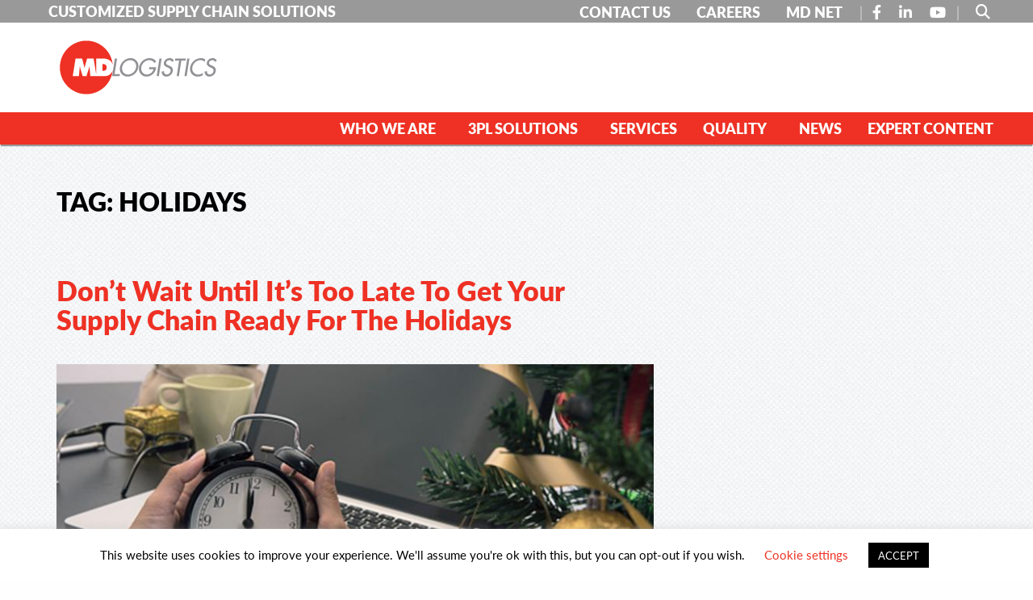

--- FILE ---
content_type: text/html; charset=UTF-8
request_url: https://www.mdlogistics.com/tag/holidays/
body_size: 26489
content:
<!doctype html>

  <html class="no-js"  lang="en-US">

	<head>
		<meta charset="utf-8">
		
		<!-- Force IE to use the latest rendering engine available -->
		<meta http-equiv="X-UA-Compatible" content="IE=edge">

		<!-- Mobile Meta -->
		<meta name="viewport" content="width=device-width, initial-scale=1.0">
		<meta class="foundation-mq">
		
		<!-- If Site Icon isn't set in customizer -->
		
		<link rel="pingback" href="https://www.mdlogistics.com/xmlrpc.php">

		<link rel="stylesheet" href="https://use.typekit.net/rxv7rir.css">

		
		<!--TypeKit Fonts-->
		<!--<style>
  			@import url("https://use.typekit.net/rxv7rir.css");
		</style>-->

		
		<!--<script src="https://use.typekit.net/rxv7rir.js"></script>
		<script>try{Typekit.load({ async: true });}catch(e){}</script>-->
		
		
		
		<!--Font Awesome-->
		<link rel="stylesheet" href="https://use.fontawesome.com/releases/v5.7.2/css/all.css" integrity="sha384-fnmOCqbTlWIlj8LyTjo7mOUStjsKC4pOpQbqyi7RrhN7udi9RwhKkMHpvLbHG9Sr" crossorigin="anonymous">
		
		<!--Animations-->
		<link rel="stylesheet" href="/wp-content/themes/JointsWP-CSS-master/assets/styles/animations.css">

		<meta name='robots' content='index, follow, max-image-preview:large, max-snippet:-1, max-video-preview:-1' />

	<!-- This site is optimized with the Yoast SEO Premium plugin v26.7 (Yoast SEO v26.7) - https://yoast.com/wordpress/plugins/seo/ -->
	<title>Holidays Archives - MD Logistics</title>
	<link rel="canonical" href="https://www.mdlogistics.com/tag/holidays/" />
	<script type="application/ld+json" class="yoast-schema-graph">{"@context":"https://schema.org","@graph":[{"@type":"CollectionPage","@id":"https://www.mdlogistics.com/tag/holidays/","url":"https://www.mdlogistics.com/tag/holidays/","name":"Holidays Archives - MD Logistics","isPartOf":{"@id":"https://www.mdlogistics.com/#website"},"primaryImageOfPage":{"@id":"https://www.mdlogistics.com/tag/holidays/#primaryimage"},"image":{"@id":"https://www.mdlogistics.com/tag/holidays/#primaryimage"},"thumbnailUrl":"https://www.mdlogistics.com/wp-content/uploads/2017/12/getting-ready-for-holidays.jpg","inLanguage":"en-US"},{"@type":"ImageObject","inLanguage":"en-US","@id":"https://www.mdlogistics.com/tag/holidays/#primaryimage","url":"https://www.mdlogistics.com/wp-content/uploads/2017/12/getting-ready-for-holidays.jpg","contentUrl":"https://www.mdlogistics.com/wp-content/uploads/2017/12/getting-ready-for-holidays.jpg","width":770,"height":400,"caption":""},{"@type":"WebSite","@id":"https://www.mdlogistics.com/#website","url":"https://www.mdlogistics.com/","name":"MD Logistics","description":"Customized Supply Chain Solutions","potentialAction":[{"@type":"SearchAction","target":{"@type":"EntryPoint","urlTemplate":"https://www.mdlogistics.com/?s={search_term_string}"},"query-input":{"@type":"PropertyValueSpecification","valueRequired":true,"valueName":"search_term_string"}}],"inLanguage":"en-US"}]}</script>
	<!-- / Yoast SEO Premium plugin. -->


<link rel='dns-prefetch' href='//www.mdlogistics.com' />
<link rel='dns-prefetch' href='//static.addtoany.com' />
<link rel='dns-prefetch' href='//www.googletagmanager.com' />
<link rel="alternate" type="application/rss+xml" title="MD Logistics &raquo; Feed" href="https://www.mdlogistics.com/feed/" />
<link rel="alternate" type="application/rss+xml" title="MD Logistics &raquo; Holidays Tag Feed" href="https://www.mdlogistics.com/tag/holidays/feed/" />
<style id='wp-img-auto-sizes-contain-inline-css' type='text/css'>
img:is([sizes=auto i],[sizes^="auto," i]){contain-intrinsic-size:3000px 1500px}
/*# sourceURL=wp-img-auto-sizes-contain-inline-css */
</style>
<link rel='stylesheet' id='menu-icon-font-awesome-css' href='https://www.mdlogistics.com/wp-content/plugins/menu-icons/css/fontawesome/css/all.min.css?ver=5.15.4' type='text/css' media='all' />
<link rel='stylesheet' id='menu-icons-extra-css' href='https://www.mdlogistics.com/wp-content/plugins/menu-icons/css/extra.min.css?ver=0.13.20' type='text/css' media='all' />
<style id='wp-emoji-styles-inline-css' type='text/css'>

	img.wp-smiley, img.emoji {
		display: inline !important;
		border: none !important;
		box-shadow: none !important;
		height: 1em !important;
		width: 1em !important;
		margin: 0 0.07em !important;
		vertical-align: -0.1em !important;
		background: none !important;
		padding: 0 !important;
	}
/*# sourceURL=wp-emoji-styles-inline-css */
</style>
<style id='wp-block-library-inline-css' type='text/css'>
:root{--wp-block-synced-color:#7a00df;--wp-block-synced-color--rgb:122,0,223;--wp-bound-block-color:var(--wp-block-synced-color);--wp-editor-canvas-background:#ddd;--wp-admin-theme-color:#007cba;--wp-admin-theme-color--rgb:0,124,186;--wp-admin-theme-color-darker-10:#006ba1;--wp-admin-theme-color-darker-10--rgb:0,107,160.5;--wp-admin-theme-color-darker-20:#005a87;--wp-admin-theme-color-darker-20--rgb:0,90,135;--wp-admin-border-width-focus:2px}@media (min-resolution:192dpi){:root{--wp-admin-border-width-focus:1.5px}}.wp-element-button{cursor:pointer}:root .has-very-light-gray-background-color{background-color:#eee}:root .has-very-dark-gray-background-color{background-color:#313131}:root .has-very-light-gray-color{color:#eee}:root .has-very-dark-gray-color{color:#313131}:root .has-vivid-green-cyan-to-vivid-cyan-blue-gradient-background{background:linear-gradient(135deg,#00d084,#0693e3)}:root .has-purple-crush-gradient-background{background:linear-gradient(135deg,#34e2e4,#4721fb 50%,#ab1dfe)}:root .has-hazy-dawn-gradient-background{background:linear-gradient(135deg,#faaca8,#dad0ec)}:root .has-subdued-olive-gradient-background{background:linear-gradient(135deg,#fafae1,#67a671)}:root .has-atomic-cream-gradient-background{background:linear-gradient(135deg,#fdd79a,#004a59)}:root .has-nightshade-gradient-background{background:linear-gradient(135deg,#330968,#31cdcf)}:root .has-midnight-gradient-background{background:linear-gradient(135deg,#020381,#2874fc)}:root{--wp--preset--font-size--normal:16px;--wp--preset--font-size--huge:42px}.has-regular-font-size{font-size:1em}.has-larger-font-size{font-size:2.625em}.has-normal-font-size{font-size:var(--wp--preset--font-size--normal)}.has-huge-font-size{font-size:var(--wp--preset--font-size--huge)}.has-text-align-center{text-align:center}.has-text-align-left{text-align:left}.has-text-align-right{text-align:right}.has-fit-text{white-space:nowrap!important}#end-resizable-editor-section{display:none}.aligncenter{clear:both}.items-justified-left{justify-content:flex-start}.items-justified-center{justify-content:center}.items-justified-right{justify-content:flex-end}.items-justified-space-between{justify-content:space-between}.screen-reader-text{border:0;clip-path:inset(50%);height:1px;margin:-1px;overflow:hidden;padding:0;position:absolute;width:1px;word-wrap:normal!important}.screen-reader-text:focus{background-color:#ddd;clip-path:none;color:#444;display:block;font-size:1em;height:auto;left:5px;line-height:normal;padding:15px 23px 14px;text-decoration:none;top:5px;width:auto;z-index:100000}html :where(.has-border-color){border-style:solid}html :where([style*=border-top-color]){border-top-style:solid}html :where([style*=border-right-color]){border-right-style:solid}html :where([style*=border-bottom-color]){border-bottom-style:solid}html :where([style*=border-left-color]){border-left-style:solid}html :where([style*=border-width]){border-style:solid}html :where([style*=border-top-width]){border-top-style:solid}html :where([style*=border-right-width]){border-right-style:solid}html :where([style*=border-bottom-width]){border-bottom-style:solid}html :where([style*=border-left-width]){border-left-style:solid}html :where(img[class*=wp-image-]){height:auto;max-width:100%}:where(figure){margin:0 0 1em}html :where(.is-position-sticky){--wp-admin--admin-bar--position-offset:var(--wp-admin--admin-bar--height,0px)}@media screen and (max-width:600px){html :where(.is-position-sticky){--wp-admin--admin-bar--position-offset:0px}}

/*# sourceURL=wp-block-library-inline-css */
</style><style id='global-styles-inline-css' type='text/css'>
:root{--wp--preset--aspect-ratio--square: 1;--wp--preset--aspect-ratio--4-3: 4/3;--wp--preset--aspect-ratio--3-4: 3/4;--wp--preset--aspect-ratio--3-2: 3/2;--wp--preset--aspect-ratio--2-3: 2/3;--wp--preset--aspect-ratio--16-9: 16/9;--wp--preset--aspect-ratio--9-16: 9/16;--wp--preset--color--black: #000000;--wp--preset--color--cyan-bluish-gray: #abb8c3;--wp--preset--color--white: #ffffff;--wp--preset--color--pale-pink: #f78da7;--wp--preset--color--vivid-red: #cf2e2e;--wp--preset--color--luminous-vivid-orange: #ff6900;--wp--preset--color--luminous-vivid-amber: #fcb900;--wp--preset--color--light-green-cyan: #7bdcb5;--wp--preset--color--vivid-green-cyan: #00d084;--wp--preset--color--pale-cyan-blue: #8ed1fc;--wp--preset--color--vivid-cyan-blue: #0693e3;--wp--preset--color--vivid-purple: #9b51e0;--wp--preset--gradient--vivid-cyan-blue-to-vivid-purple: linear-gradient(135deg,rgb(6,147,227) 0%,rgb(155,81,224) 100%);--wp--preset--gradient--light-green-cyan-to-vivid-green-cyan: linear-gradient(135deg,rgb(122,220,180) 0%,rgb(0,208,130) 100%);--wp--preset--gradient--luminous-vivid-amber-to-luminous-vivid-orange: linear-gradient(135deg,rgb(252,185,0) 0%,rgb(255,105,0) 100%);--wp--preset--gradient--luminous-vivid-orange-to-vivid-red: linear-gradient(135deg,rgb(255,105,0) 0%,rgb(207,46,46) 100%);--wp--preset--gradient--very-light-gray-to-cyan-bluish-gray: linear-gradient(135deg,rgb(238,238,238) 0%,rgb(169,184,195) 100%);--wp--preset--gradient--cool-to-warm-spectrum: linear-gradient(135deg,rgb(74,234,220) 0%,rgb(151,120,209) 20%,rgb(207,42,186) 40%,rgb(238,44,130) 60%,rgb(251,105,98) 80%,rgb(254,248,76) 100%);--wp--preset--gradient--blush-light-purple: linear-gradient(135deg,rgb(255,206,236) 0%,rgb(152,150,240) 100%);--wp--preset--gradient--blush-bordeaux: linear-gradient(135deg,rgb(254,205,165) 0%,rgb(254,45,45) 50%,rgb(107,0,62) 100%);--wp--preset--gradient--luminous-dusk: linear-gradient(135deg,rgb(255,203,112) 0%,rgb(199,81,192) 50%,rgb(65,88,208) 100%);--wp--preset--gradient--pale-ocean: linear-gradient(135deg,rgb(255,245,203) 0%,rgb(182,227,212) 50%,rgb(51,167,181) 100%);--wp--preset--gradient--electric-grass: linear-gradient(135deg,rgb(202,248,128) 0%,rgb(113,206,126) 100%);--wp--preset--gradient--midnight: linear-gradient(135deg,rgb(2,3,129) 0%,rgb(40,116,252) 100%);--wp--preset--font-size--small: 13px;--wp--preset--font-size--medium: 20px;--wp--preset--font-size--large: 36px;--wp--preset--font-size--x-large: 42px;--wp--preset--spacing--20: 0.44rem;--wp--preset--spacing--30: 0.67rem;--wp--preset--spacing--40: 1rem;--wp--preset--spacing--50: 1.5rem;--wp--preset--spacing--60: 2.25rem;--wp--preset--spacing--70: 3.38rem;--wp--preset--spacing--80: 5.06rem;--wp--preset--shadow--natural: 6px 6px 9px rgba(0, 0, 0, 0.2);--wp--preset--shadow--deep: 12px 12px 50px rgba(0, 0, 0, 0.4);--wp--preset--shadow--sharp: 6px 6px 0px rgba(0, 0, 0, 0.2);--wp--preset--shadow--outlined: 6px 6px 0px -3px rgb(255, 255, 255), 6px 6px rgb(0, 0, 0);--wp--preset--shadow--crisp: 6px 6px 0px rgb(0, 0, 0);}:where(.is-layout-flex){gap: 0.5em;}:where(.is-layout-grid){gap: 0.5em;}body .is-layout-flex{display: flex;}.is-layout-flex{flex-wrap: wrap;align-items: center;}.is-layout-flex > :is(*, div){margin: 0;}body .is-layout-grid{display: grid;}.is-layout-grid > :is(*, div){margin: 0;}:where(.wp-block-columns.is-layout-flex){gap: 2em;}:where(.wp-block-columns.is-layout-grid){gap: 2em;}:where(.wp-block-post-template.is-layout-flex){gap: 1.25em;}:where(.wp-block-post-template.is-layout-grid){gap: 1.25em;}.has-black-color{color: var(--wp--preset--color--black) !important;}.has-cyan-bluish-gray-color{color: var(--wp--preset--color--cyan-bluish-gray) !important;}.has-white-color{color: var(--wp--preset--color--white) !important;}.has-pale-pink-color{color: var(--wp--preset--color--pale-pink) !important;}.has-vivid-red-color{color: var(--wp--preset--color--vivid-red) !important;}.has-luminous-vivid-orange-color{color: var(--wp--preset--color--luminous-vivid-orange) !important;}.has-luminous-vivid-amber-color{color: var(--wp--preset--color--luminous-vivid-amber) !important;}.has-light-green-cyan-color{color: var(--wp--preset--color--light-green-cyan) !important;}.has-vivid-green-cyan-color{color: var(--wp--preset--color--vivid-green-cyan) !important;}.has-pale-cyan-blue-color{color: var(--wp--preset--color--pale-cyan-blue) !important;}.has-vivid-cyan-blue-color{color: var(--wp--preset--color--vivid-cyan-blue) !important;}.has-vivid-purple-color{color: var(--wp--preset--color--vivid-purple) !important;}.has-black-background-color{background-color: var(--wp--preset--color--black) !important;}.has-cyan-bluish-gray-background-color{background-color: var(--wp--preset--color--cyan-bluish-gray) !important;}.has-white-background-color{background-color: var(--wp--preset--color--white) !important;}.has-pale-pink-background-color{background-color: var(--wp--preset--color--pale-pink) !important;}.has-vivid-red-background-color{background-color: var(--wp--preset--color--vivid-red) !important;}.has-luminous-vivid-orange-background-color{background-color: var(--wp--preset--color--luminous-vivid-orange) !important;}.has-luminous-vivid-amber-background-color{background-color: var(--wp--preset--color--luminous-vivid-amber) !important;}.has-light-green-cyan-background-color{background-color: var(--wp--preset--color--light-green-cyan) !important;}.has-vivid-green-cyan-background-color{background-color: var(--wp--preset--color--vivid-green-cyan) !important;}.has-pale-cyan-blue-background-color{background-color: var(--wp--preset--color--pale-cyan-blue) !important;}.has-vivid-cyan-blue-background-color{background-color: var(--wp--preset--color--vivid-cyan-blue) !important;}.has-vivid-purple-background-color{background-color: var(--wp--preset--color--vivid-purple) !important;}.has-black-border-color{border-color: var(--wp--preset--color--black) !important;}.has-cyan-bluish-gray-border-color{border-color: var(--wp--preset--color--cyan-bluish-gray) !important;}.has-white-border-color{border-color: var(--wp--preset--color--white) !important;}.has-pale-pink-border-color{border-color: var(--wp--preset--color--pale-pink) !important;}.has-vivid-red-border-color{border-color: var(--wp--preset--color--vivid-red) !important;}.has-luminous-vivid-orange-border-color{border-color: var(--wp--preset--color--luminous-vivid-orange) !important;}.has-luminous-vivid-amber-border-color{border-color: var(--wp--preset--color--luminous-vivid-amber) !important;}.has-light-green-cyan-border-color{border-color: var(--wp--preset--color--light-green-cyan) !important;}.has-vivid-green-cyan-border-color{border-color: var(--wp--preset--color--vivid-green-cyan) !important;}.has-pale-cyan-blue-border-color{border-color: var(--wp--preset--color--pale-cyan-blue) !important;}.has-vivid-cyan-blue-border-color{border-color: var(--wp--preset--color--vivid-cyan-blue) !important;}.has-vivid-purple-border-color{border-color: var(--wp--preset--color--vivid-purple) !important;}.has-vivid-cyan-blue-to-vivid-purple-gradient-background{background: var(--wp--preset--gradient--vivid-cyan-blue-to-vivid-purple) !important;}.has-light-green-cyan-to-vivid-green-cyan-gradient-background{background: var(--wp--preset--gradient--light-green-cyan-to-vivid-green-cyan) !important;}.has-luminous-vivid-amber-to-luminous-vivid-orange-gradient-background{background: var(--wp--preset--gradient--luminous-vivid-amber-to-luminous-vivid-orange) !important;}.has-luminous-vivid-orange-to-vivid-red-gradient-background{background: var(--wp--preset--gradient--luminous-vivid-orange-to-vivid-red) !important;}.has-very-light-gray-to-cyan-bluish-gray-gradient-background{background: var(--wp--preset--gradient--very-light-gray-to-cyan-bluish-gray) !important;}.has-cool-to-warm-spectrum-gradient-background{background: var(--wp--preset--gradient--cool-to-warm-spectrum) !important;}.has-blush-light-purple-gradient-background{background: var(--wp--preset--gradient--blush-light-purple) !important;}.has-blush-bordeaux-gradient-background{background: var(--wp--preset--gradient--blush-bordeaux) !important;}.has-luminous-dusk-gradient-background{background: var(--wp--preset--gradient--luminous-dusk) !important;}.has-pale-ocean-gradient-background{background: var(--wp--preset--gradient--pale-ocean) !important;}.has-electric-grass-gradient-background{background: var(--wp--preset--gradient--electric-grass) !important;}.has-midnight-gradient-background{background: var(--wp--preset--gradient--midnight) !important;}.has-small-font-size{font-size: var(--wp--preset--font-size--small) !important;}.has-medium-font-size{font-size: var(--wp--preset--font-size--medium) !important;}.has-large-font-size{font-size: var(--wp--preset--font-size--large) !important;}.has-x-large-font-size{font-size: var(--wp--preset--font-size--x-large) !important;}
/*# sourceURL=global-styles-inline-css */
</style>

<style id='classic-theme-styles-inline-css' type='text/css'>
/*! This file is auto-generated */
.wp-block-button__link{color:#fff;background-color:#32373c;border-radius:9999px;box-shadow:none;text-decoration:none;padding:calc(.667em + 2px) calc(1.333em + 2px);font-size:1.125em}.wp-block-file__button{background:#32373c;color:#fff;text-decoration:none}
/*# sourceURL=/wp-includes/css/classic-themes.min.css */
</style>
<link rel='stylesheet' id='dashicons-css' href='https://www.mdlogistics.com/wp-includes/css/dashicons.min.css?ver=6.9' type='text/css' media='all' />
<link rel='stylesheet' id='admin-bar-css' href='https://www.mdlogistics.com/wp-includes/css/admin-bar.min.css?ver=6.9' type='text/css' media='all' />
<style id='admin-bar-inline-css' type='text/css'>

    /* Hide CanvasJS credits for P404 charts specifically */
    #p404RedirectChart .canvasjs-chart-credit {
        display: none !important;
    }
    
    #p404RedirectChart canvas {
        border-radius: 6px;
    }

    .p404-redirect-adminbar-weekly-title {
        font-weight: bold;
        font-size: 14px;
        color: #fff;
        margin-bottom: 6px;
    }

    #wpadminbar #wp-admin-bar-p404_free_top_button .ab-icon:before {
        content: "\f103";
        color: #dc3545;
        top: 3px;
    }
    
    #wp-admin-bar-p404_free_top_button .ab-item {
        min-width: 80px !important;
        padding: 0px !important;
    }
    
    /* Ensure proper positioning and z-index for P404 dropdown */
    .p404-redirect-adminbar-dropdown-wrap { 
        min-width: 0; 
        padding: 0;
        position: static !important;
    }
    
    #wpadminbar #wp-admin-bar-p404_free_top_button_dropdown {
        position: static !important;
    }
    
    #wpadminbar #wp-admin-bar-p404_free_top_button_dropdown .ab-item {
        padding: 0 !important;
        margin: 0 !important;
    }
    
    .p404-redirect-dropdown-container {
        min-width: 340px;
        padding: 18px 18px 12px 18px;
        background: #23282d !important;
        color: #fff;
        border-radius: 12px;
        box-shadow: 0 8px 32px rgba(0,0,0,0.25);
        margin-top: 10px;
        position: relative !important;
        z-index: 999999 !important;
        display: block !important;
        border: 1px solid #444;
    }
    
    /* Ensure P404 dropdown appears on hover */
    #wpadminbar #wp-admin-bar-p404_free_top_button .p404-redirect-dropdown-container { 
        display: none !important;
    }
    
    #wpadminbar #wp-admin-bar-p404_free_top_button:hover .p404-redirect-dropdown-container { 
        display: block !important;
    }
    
    #wpadminbar #wp-admin-bar-p404_free_top_button:hover #wp-admin-bar-p404_free_top_button_dropdown .p404-redirect-dropdown-container {
        display: block !important;
    }
    
    .p404-redirect-card {
        background: #2c3338;
        border-radius: 8px;
        padding: 18px 18px 12px 18px;
        box-shadow: 0 2px 8px rgba(0,0,0,0.07);
        display: flex;
        flex-direction: column;
        align-items: flex-start;
        border: 1px solid #444;
    }
    
    .p404-redirect-btn {
        display: inline-block;
        background: #dc3545;
        color: #fff !important;
        font-weight: bold;
        padding: 5px 22px;
        border-radius: 8px;
        text-decoration: none;
        font-size: 17px;
        transition: background 0.2s, box-shadow 0.2s;
        margin-top: 8px;
        box-shadow: 0 2px 8px rgba(220,53,69,0.15);
        text-align: center;
        line-height: 1.6;
    }
    
    .p404-redirect-btn:hover {
        background: #c82333;
        color: #fff !important;
        box-shadow: 0 4px 16px rgba(220,53,69,0.25);
    }
    
    /* Prevent conflicts with other admin bar dropdowns */
    #wpadminbar .ab-top-menu > li:hover > .ab-item,
    #wpadminbar .ab-top-menu > li.hover > .ab-item {
        z-index: auto;
    }
    
    #wpadminbar #wp-admin-bar-p404_free_top_button:hover > .ab-item {
        z-index: 999998 !important;
    }
    
/*# sourceURL=admin-bar-inline-css */
</style>
<link rel='stylesheet' id='fontawesome-css' href='https://www.mdlogistics.com/wp-content/plugins/bne-navbar/assets/fontawesome/css/all.min.css?ver=6.4.2' type='text/css' media='all' />
<link rel='stylesheet' id='bne_navbar-css' href='https://www.mdlogistics.com/wp-content/plugins/bne-navbar/assets/css/bne-navbar.css?ver=1.3.8' type='text/css' media='all' />
<link rel='stylesheet' id='cookie-law-info-css' href='https://www.mdlogistics.com/wp-content/plugins/cookie-law-info/legacy/public/css/cookie-law-info-public.css?ver=3.3.9.1' type='text/css' media='all' />
<link rel='stylesheet' id='cookie-law-info-gdpr-css' href='https://www.mdlogistics.com/wp-content/plugins/cookie-law-info/legacy/public/css/cookie-law-info-gdpr.css?ver=3.3.9.1' type='text/css' media='all' />
<link rel='stylesheet' id='scroll-top-css-css' href='https://www.mdlogistics.com/wp-content/plugins/scroll-top/assets/css/scroll-top.css?ver=1.5.5' type='text/css' media='all' />
<link rel='stylesheet' id='addtoany-css' href='https://www.mdlogistics.com/wp-content/plugins/add-to-any/addtoany.min.css?ver=1.16' type='text/css' media='all' />
<link rel='stylesheet' id='foundation-css-css' href='https://www.mdlogistics.com/wp-content/themes/JointsWP-CSS-master/foundation-sites/dist/css/foundation.min.css?ver=6.4.1' type='text/css' media='all' />
<link rel='stylesheet' id='site-css-css' href='https://www.mdlogistics.com/wp-content/themes/JointsWP-CSS-master/assets/styles/style.css?ver=1557236601' type='text/css' media='all' />
<script type="text/javascript" id="addtoany-core-js-before">
/* <![CDATA[ */
window.a2a_config=window.a2a_config||{};a2a_config.callbacks=[];a2a_config.overlays=[];a2a_config.templates={};

//# sourceURL=addtoany-core-js-before
/* ]]> */
</script>
<script type="text/javascript" defer src="https://static.addtoany.com/menu/page.js" id="addtoany-core-js"></script>
<script type="text/javascript" src="https://www.mdlogistics.com/wp-includes/js/jquery/jquery.min.js?ver=3.7.1" id="jquery-core-js"></script>
<script type="text/javascript" src="https://www.mdlogistics.com/wp-includes/js/jquery/jquery-migrate.min.js?ver=3.4.1" id="jquery-migrate-js"></script>
<script type="text/javascript" defer src="https://www.mdlogistics.com/wp-content/plugins/add-to-any/addtoany.min.js?ver=1.1" id="addtoany-jquery-js"></script>
<script type="text/javascript" id="cookie-law-info-js-extra">
/* <![CDATA[ */
var Cli_Data = {"nn_cookie_ids":[],"cookielist":[],"non_necessary_cookies":[],"ccpaEnabled":"","ccpaRegionBased":"","ccpaBarEnabled":"","strictlyEnabled":["necessary","obligatoire"],"ccpaType":"gdpr","js_blocking":"","custom_integration":"","triggerDomRefresh":"","secure_cookies":""};
var cli_cookiebar_settings = {"animate_speed_hide":"500","animate_speed_show":"500","background":"#FFF","border":"#b1a6a6c2","border_on":"","button_1_button_colour":"#000","button_1_button_hover":"#000000","button_1_link_colour":"#fff","button_1_as_button":"1","button_1_new_win":"","button_2_button_colour":"#333","button_2_button_hover":"#292929","button_2_link_colour":"#444","button_2_as_button":"","button_2_hidebar":"","button_3_button_colour":"#000","button_3_button_hover":"#000000","button_3_link_colour":"#fff","button_3_as_button":"1","button_3_new_win":"","button_4_button_colour":"#000","button_4_button_hover":"#000000","button_4_link_colour":"#62a329","button_4_as_button":"","button_7_button_colour":"#61a229","button_7_button_hover":"#4e8221","button_7_link_colour":"#fff","button_7_as_button":"1","button_7_new_win":"","font_family":"inherit","header_fix":"","notify_animate_hide":"1","notify_animate_show":"","notify_div_id":"#cookie-law-info-bar","notify_position_horizontal":"right","notify_position_vertical":"bottom","scroll_close":"","scroll_close_reload":"","accept_close_reload":"","reject_close_reload":"","showagain_tab":"1","showagain_background":"#fff","showagain_border":"#000","showagain_div_id":"#cookie-law-info-again","showagain_x_position":"100px","text":"#000","show_once_yn":"","show_once":"10000","logging_on":"","as_popup":"","popup_overlay":"1","bar_heading_text":"","cookie_bar_as":"banner","popup_showagain_position":"bottom-right","widget_position":"left"};
var log_object = {"ajax_url":"https://www.mdlogistics.com/wp-admin/admin-ajax.php"};
//# sourceURL=cookie-law-info-js-extra
/* ]]> */
</script>
<script type="text/javascript" src="https://www.mdlogistics.com/wp-content/plugins/cookie-law-info/legacy/public/js/cookie-law-info-public.js?ver=3.3.9.1" id="cookie-law-info-js"></script>

<!-- Google tag (gtag.js) snippet added by Site Kit -->
<!-- Google Analytics snippet added by Site Kit -->
<script type="text/javascript" id="google_gtagjs-js" async data-type="lazy" data-src="https://www.googletagmanager.com/gtag/js?id=G-D5LWX2XDQE"></script>
<script type="text/javascript" id="google_gtagjs-js-after" data-type="lazy" data-src="[data-uri]"></script>
<link rel="https://api.w.org/" href="https://www.mdlogistics.com/wp-json/" /><link rel="alternate" title="JSON" type="application/json" href="https://www.mdlogistics.com/wp-json/wp/v2/tags/90" /><!-- start Simple Custom CSS and JS -->
<style type="text/css">
/* Add your CSS code here.

For example:
.example {
    color: red;
}

For brushing up on your CSS knowledge, check out http://www.w3schools.com/css/css_syntax.asp

End of comment */ 

.mdsearchform{
    display: block;
    width: 500px;
    position: absolute;
    right: 0;
    top: 100%;
    margin-top: 1px;
    z-index: 9999;
    background: #fff;
    padding: 20px;
    border: 5px solid #d05353;
}
#mdsearchform input[type="text"] {
    width: 78%;
    height: auto;
    border: 1px solid #5ca2df;
    padding: 11px 12px;
    border-radius: 0px !important; 
    }
#mdsearchform input[type="submit"] {
    line-height: 1;
    padding: 14px 20px;
    border-radius: 0px;
    height: auto;
    font-size: 15px;
    display: inline-block;
    border: 1px solid #5ca2df;
}
#mdsearchform:before {
    border-color: transparent transparent #d05353;
    border-style: solid;
    border-width: 0.5em;
    content: "";
    display: block;
    position: absolute;
    right: 22px;
    top: -20px;
    z-index: 10;
}

/**Css for image search icon**/
.mdsearch_icon {
   background-image: url('images/search-icon.png');
   background-repeat: no-repeat;
   padding: 0 0 0 36px;
   background-position: 5px center;
   background-color: transparent;
   background-size: 18px 18px;
       
}

</style>
<!-- end Simple Custom CSS and JS -->
<!-- start Simple Custom CSS and JS -->
<script type="text/javascript">
/* Default comment here */ 

</script>
<!-- end Simple Custom CSS and JS -->
<meta name="generator" content="Site Kit by Google 1.168.0" /><!-- Scroll To Top -->
<style id="scrolltop-custom-style">
		#scrollUp {border-radius:50%;opacity:0.7;bottom:20px;right:20px;background:#cccccc;;}
		#scrollUp:hover{opacity:1;}
        .top-icon{stroke:#ffffff;}
        @media (max-width: 567px) { #scrollUp { display: none !important; } };
		
		</style>
<!-- End Scroll Top - https://wordpress.org/plugins/scroll-top/ -->
<script id='nitro-telemetry-meta' nitro-exclude>window.NPTelemetryMetadata={missReason: (!window.NITROPACK_STATE ? 'cache not found' : 'hit'),pageType: 'post_tag',isEligibleForOptimization: true,}</script><script id='nitro-generic' nitro-exclude>(()=>{window.NitroPack=window.NitroPack||{coreVersion:"na",isCounted:!1};let e=document.createElement("script");if(e.src="https://nitroscripts.com/xXGyDftZNTJakTYAyusNDmbcdztlQjmL",e.async=!0,e.id="nitro-script",document.head.appendChild(e),!window.NitroPack.isCounted){window.NitroPack.isCounted=!0;let t=()=>{navigator.sendBeacon("https://to.getnitropack.com/p",JSON.stringify({siteId:"xXGyDftZNTJakTYAyusNDmbcdztlQjmL",url:window.location.href,isOptimized:!!window.IS_NITROPACK,coreVersion:"na",missReason:window.NPTelemetryMetadata?.missReason||"",pageType:window.NPTelemetryMetadata?.pageType||"",isEligibleForOptimization:!!window.NPTelemetryMetadata?.isEligibleForOptimization}))};(()=>{let e=()=>new Promise(e=>{"complete"===document.readyState?e():window.addEventListener("load",e)}),i=()=>new Promise(e=>{document.prerendering?document.addEventListener("prerenderingchange",e,{once:!0}):e()}),a=async()=>{await i(),await e(),t()};a()})(),window.addEventListener("pageshow",e=>{if(e.persisted){let i=document.prerendering||self.performance?.getEntriesByType?.("navigation")[0]?.activationStart>0;"visible"!==document.visibilityState||i||t()}})}})();</script>
<!-- Google Tag Manager snippet added by Site Kit -->
<script type="text/javascript">
/* <![CDATA[ */

			( function( w, d, s, l, i ) {
				w[l] = w[l] || [];
				w[l].push( {'gtm.start': new Date().getTime(), event: 'gtm.js'} );
				var f = d.getElementsByTagName( s )[0],
					j = d.createElement( s ), dl = l != 'dataLayer' ? '&l=' + l : '';
				j.async = true;
				j.src = 'https://www.googletagmanager.com/gtm.js?id=' + i + dl;
				f.parentNode.insertBefore( j, f );
			} )( window, document, 'script', 'dataLayer', 'GTM-WLRWQS8Z' );
			
/* ]]> */
</script>

<!-- End Google Tag Manager snippet added by Site Kit -->
<link rel="icon" href="https://www.mdlogistics.com/wp-content/uploads/2019/02/cropped-favicon-32x32.png" sizes="32x32" />
<link rel="icon" href="https://www.mdlogistics.com/wp-content/uploads/2019/02/cropped-favicon-192x192.png" sizes="192x192" />
<link rel="apple-touch-icon" href="https://www.mdlogistics.com/wp-content/uploads/2019/02/cropped-favicon-180x180.png" />
<meta name="msapplication-TileImage" content="https://www.mdlogistics.com/wp-content/uploads/2019/02/cropped-favicon-270x270.png" />
		<style type="text/css" id="wp-custom-css">
			@media all and (-ms-high-contrast: none), (-ms-high-contrast: active) {


	.gjzOV0cNMjzAMgRYTWjY1huWYmIN3MT.gjzOV0cNMjzAMgRYTWjY1huWYmIN3MTtheme--light {
		display:none;
	}
	
	.white-square {
	
	float: right;
    width: 400px;
    background: white;
    padding-right: 20px;
    padding-left: 20px;
    margin-top: 3%;
    margin-right: 5%;
    padding-top: 20px;
		opacity:.9;
	}
}

section.internal h2.red {
	color:#ee3124 !important;
}

#infusion-form-8417-1.formlift_check_style {
	background-color: #ee3124 !important;
}

@media print, screen and (min-width: 40em)
_mixins.scss:62.dropdown.menu.medium-horizontal>li.opens-left>.is-dropdown-submenu {
	background:#5e5e5e !important;
}

@media screen and (max-width: 39.9375em) {
	
	.feature-image-solutions {
	   height: 450px !important;
   margin-top: 0px !important;

}
	
	.content-white.service-cta-box {
		margin-top:50px;
	}
	
	input[type="checkbox"] {
		top:0px !important;
	}
	
	input[type="radio"] {
	top:0px !important;
}
	
	#cookie-law-info-bar {
		margin-bottom:13% !important;
		line-height:18px !important;
	}
	
	
	.white-square {
		margin-top:10% !important;
	}
	.white-square h2.move-up {
		margin-top:-40px;
		margin-bottom:-40px;
	}
	
	.white-square a#learn-more.red {
		padding-bottom:10px;
	}
	
	.shrink {
  width:150px !important;
	    margin-top: -13px;
    margin-bottom: -13px;
}
	
	header img#logo {
		width:200px !important;
	}
	
	p.cta-it-service {
		text-align:center !important;
	}
	
	h4.red-text.right {
		text-align:center !important;
	}
	.real-top {
		display:none;
	}
	.small-up {
		border-top: 2px solid #414141;
	}
	.cell.large-5.small-12.cta-white {
		display:none;
	}
	p.white-text.right {
		font-size:14px !important;
	}
	
	h4.red-text {
		font-size:17px !important;
	}
	
	p.cta-it-service {
		font-size:19px !important;
	}
	
	.white.button-text {
		font-size:18px !important;
	}
	
	.small-center {
		text-align:center;
	}
	
	.services-main img {
	padding-left:10px;
	padding-right:10px;
}
		a.foot-a-logo {
	 width:200px;
}
	
	.ff.the-text {
		font-size: 45px !important;
    text-align: center !important;
    margin-bottom: -25px !important;
		margin-top:35px !important;
		margin-left:0px !important;
	}
	
	.lexia.gc-text {
		font-size:50px !important;
	}
	section .entry-content.internal.gamechangers-temp p {
		font-size:18px;
	}
	
	a.landing-anchor::after {
		font-family: "Font Awesome 5 Free";
    font-weight: 900;
    content: "\f138";
    padding-left: 7px;
	}
	a.landing-anchor.button.expanded {
	    background: #fefefe;
    margin-bottom: 0px;
    border: 1px solid #ee3124;
    color: #ee3124;
    font-size: 22px;
		line-height: 30px;
	}
	
	a.form-name-link::before {
		  display: block; 
  content: " "; 
  margin-top: -80px; 
  height: 80px; 
  visibility: hidden; 
  pointer-events: none;
	}
	
	.landingmain-off {
		margin-top:0px;
	}
	
	.move-up-landing {
		margin-top:0px !important;
	}
}

@media only screen and (max-width: 40em) { 
	
	h1.h1-service-temp.small-fixer {
		margin-top:-80px;
	}
	
	h1.page-title.h1-contact-temp.small-fixer {
		margin-top:-80px;
	}
	.inner-content img {
		padding-bottom:20px;
		padding-top:20px;
	}
	
	.small-20 {
		margin-left:20px !important;
		margin-right:20px !important;
	}
	
	.awards {
		margin-top:0px !important;
	}
	
	.awards .cell.large-2.large-offset-2.medium-2.medium-offset-2.small-6 {
		padding-bottom:25px;
	}
	
	h3.hp-contact-section.corp.right a {
		color:white !important;
	}
	
	h3.hp-contact-section.corp a {
		color:white !important;
	}
		p.center.white-text.phone-text a {
		color:white !important;
	}
	
	img.footer-logo {
		max-width:30% !important;
		display:none;
	}
	
	a.foot-a-logo {
	 width:200px;
}

	
	a.a-logo {
		width:200px;
	}
	
	.shrink {
  width:150px !important;
	    margin-top: -13px;
    margin-bottom: -13px;
}
	
		header img#logo {
		width:200px !important;
	}
	
		p.cta-it-service {
		text-align:center !important;
	}
	
	h4.red-text.right {
		text-align:center !important;
	}
	
	.services-main img {
	padding-left:10px;
	padding-right:10px;
}
	
		.small-center {
		text-align:center;
	}
	
	p.white-text.right {
		font-size:14px !important;
	}
	
	h4.red-text {
		font-size:17px !important;
	}
	
	p.cta-it-service {
		font-size:19px !important;
	}
	
	.white.button-text {
		font-size:18px !important;
	}
	
	.cell.large-5.small-12.cta-white {
		display:none;
	}
	.white-square{
		margin-right:0% !important;
		width: 100% !important;
	}
	.main-bg-image {
		margin-top:-100px;
	}
	
	div.divider-line {
	transform: rotate(6.2deg);
	}
	
	.content.gray-border {
		padding-top:30px;
		border-top:none !important;
	}
	
	.footer-nav a {
		font-size:13px !important;
	}
	
	img.pl-image {
	margin-top:-8px;
}
	
	.top-bar {
	border-top:15px solid #ee3124;
	}
	
  .move-up-landing {
		margin-top:0px !important;
	}
}

@media (max-width: 767px) {
  .slideUp {
    animation: none !important;
    transform: none !important;
    opacity: 1 !important;
  }
}

@media only screen and (min-width: 600px) and (max-width: 768px) {
	.main-nav-bar.show-for-medium {
		display:none;
	}
}

@media only screen and (min-width: 768px) and (max-width: 854px) {
	.main-nav-bar a {
		font-size:15px !important;
	}
}

@media only screen and (min-width: 600px) and (max-width: 1023px) { 
	
	.cell.large-5.medium-5.small-12.cta-white {
		display:none;
	}
	
	.inner-content img {
		padding-bottom:20px;
		padding-top:20px;
	}
	
	.real-top {
		display:none;
	}
	
	.top-bar {
    border-top: 15px solid #ee3124;
	}
	
	p.center.white-text.phone-text a {
		color:white !important;
	}
}
 



@media only screen and (min-width: 400px) and (max-width: 415px) { 
	.footer-nav a {
		font-size:15px !important;
	}
}


@media screen and (min-width: 40em) and (max-width: 63.9375em) {
.small-up {
		border-top: 2px solid #414141;
	}
	

	
}


ul#main-nav {
float:right;
	margin-right:-30px;
}

a {
	color:#ee3124;
}

a:hover {
	color:#333 !important;
	text-decoration:none !important
}

  a#learn-more::after {
    font-family: "Font Awesome 5 Free"; font-weight: 900; content: "\f0da";
		padding-left:10px;
		font-style:normal;
  }


body {
font-family: 'Lato', sans-serif;
	color:#000 !important;
	font-size:18px !important;
	line-height:28px !important;
	text-align:left;
	padding-left:0px !important;
	padding-right:0px !important;

}

section.internal li {
  line-height: 32px !important;
	margin-left: 5px;
}

section.internal ul {
  list-style: none; /* Remove default bullets */
}

section.internal ul li::before {
	  font-family: "Font Awesome 5 Free";
    font-weight: 900;
    content: "\f111";
    color: #ee3124;
    font-size: 6px;
    padding-right: 12px;
    vertical-align: middle; 

}

h1 {
	font-family: 'Lato', sans-serif;
	color: #000000;
	font-size: 32px;
	line-height: 36px;
  padding-top:36px;
	padding-bottom:36px;
	text-transform:uppercase;
	text-align:left;
	font-weight:900 !important;
}

p {
	font-family: 'Lato', sans-serif;
	color:#000;
	font-size:18px;
	line-height:28px;
	text-align:left;
}


h2 {
	font-family: 'Lato', sans-serif !important;
	color: #ee3124 !important;
	font-size: 34px !important;
	line-height: 36px !important;
	padding-top:30px;
	padding-bottom:30px;
	text-transform:capitalize;
	text-align:left;
	font-weight:900 !important;
}

.entry-content.internal h2 {
	font-size:24px !important;
	font-style:italic;
	text-transform:none;
}

h3 {
	font-family: 'Lato', sans-serif !important;
	color: #ffffff !important;
	font-size: 22px !important;
	line-height: 24px !important;
	padding-top:27px;
	padding-bottom:27px;
	text-transform:uppercase;
	text-align:left;
	font-weight:900 !important;
}

h4 {
		font-family: 'Lato', sans-serif !important;
}

div.divider-line{
width:3000px;
height:138px;
position:relative;
	border-top:1px solid #5e5e5e;
	border-bottom:1px solid #5e5e5e;
	transform: rotate(2.2deg);
  transform-origin: 0% 0%;
	padding-top:14px;
	padding-bottom:10px;
	margin-top:0px;
	background-color:white;
}

div.divider-line:after{
content:"";
position:absolute;
border-top:106px solid #5e5e5e;
  width:3000px;
  transform: rotate(0deg);
  transform-origin: 0% 0%;
}

.content.white {
	margin-top:50px;
}

.content.gray-diamond {
	background-image:url('/wp-content/uploads/2017/01/grid_noise.png');
}

.content.divider-holder {
	background-image:url('/wp-content/uploads/2017/01/grid_noise.png');
	padding-top:1px;
	}

.red-border {
	border-top:14px solid #ee3124;
}

.center {
	text-align:center;
}

img.white-border {
	border-top:2px solid #fff;
	border-right:1px solid #fff;
	width:100%;
	border-top: 15px solid #ee3124;
}

.grid-x.margin-collapse {
	margin-left:15px;
	margin-right:15px;
}

.grid-x.grid-padding-x.align-middle {
	height:100px;
	background-color:#ee3124;
	margin-left:15px;
	margin-right:15px;
}

 a.explinks-one {
	font-family: 'Lato', sans-serif !important;
	color:#fff !important;
	font-size:18px;
	text-transform:uppercase;
	text-align:left;
	font-weight:bold;
	line-height:1em;
}

a.explinks-one:hover {
	color:#333 !important;
	text-decoration:none;
}

 a.explinks-two {
	font-family: 'Lato', sans-serif !important;
	color:#fff !important;
	font-size:18px;
	text-transform:uppercase;
	text-align:left;
	font-weight:bold;
	line-height:1em;
}

a.explinks-two:hover {
	color:#333 !important;
	text-decoration:none;
}

 a.explinks-three {
	font-family: 'Lato', sans-serif !important;
	color:#fff !important;
	font-size:18px;
	text-transform:uppercase;
	text-align:left;
	font-weight:bold;
	line-height:1em;
}

a.explinks-three:hover {
	color:#333 !important;
	text-decoration:none;
}

 a.explinks-four {
	font-family: 'Lato', sans-serif !important;
	color:#fff !important;
	font-size:18px;
	text-transform:uppercase;
	text-align:left;
	font-weight:bold;
	line-height:1em;
}
a.explinks-four:hover {
	color:#333 !important;
	text-decoration:none;
}

	a.explinks-four::after {
    display: -webkit-inline-box;
    font-style: normal;
    font-variant: normal;
    text-rendering: auto;
    -webkit-font-smoothing: antialiased;
  }

  a.explinks-four::after {
    font-family: "Font Awesome 5 Free"; font-weight: 900; content: "\f0da";
		font-size:20px;
		padding-left:5px;
  }

a.explinks-three::after {
    display: -webkit-inline-box;
    font-style: normal;
    font-variant: normal;
    text-rendering: auto;
    -webkit-font-smoothing: antialiased;
  }

  a.explinks-three::after {
    font-family: "Font Awesome 5 Free"; font-weight: 900; content: "\f0da";
		font-size:20px;
		padding-left:5px;
  }

a.explinks-two::after {
    display: -webkit-inline-box;
    font-style: normal;
    font-variant: normal;
    text-rendering: auto;
    -webkit-font-smoothing: antialiased;
  }

  a.explinks-two::after {
    font-family: "Font Awesome 5 Free"; font-weight: 900; content: "\f0da";
		font-size:20px;
		padding-left:5px;
  }

a.explinks-one::after {
    display: -webkit-inline-box;
    font-style: normal;
    font-variant: normal;
    text-rendering: auto;
    -webkit-font-smoothing: antialiased;
  }

  a.explinks-one::after {
    font-family: "Font Awesome 5 Free"; font-weight: 900; content: "\f0da";
		font-size:20px;
		padding-left:5px;
  }

.redbg {
	background-color:#ee3124;
	padding-top:15px;
	border-top:1px solid #fff;
	padding-left:15px;
	padding-bottom:15px;
}

.freight {
	border-right:1px solid #fff;
}

.science {
	border-right:1px solid #fff;
}

.text-white {
	color:#fff !important;
}

.content.dark-pattern {
	background-image:url('/wp-content/uploads/2019/02/irongrip.png');
	margin-top:7px
}

img.services {
	margin-top:30px;
}

.service-icon-cell {
	    text-align: center;
    background: white;
    border-right: 2px solid #414141;
    padding-bottom: 30px;
}

.white-text {
	color:white;
}

.service-text {
	margin-top:50px;
	border-bottom:1px solid #ccc;
	padding-bottom:10px;
}

.top-bar, .top-bar ul {
	background:white;
}


.main-nav-bar {
	font-family: 'Lato', sans-serif !important;
  background-color: #ee3124;
	margin-bottom:-10px;
	box-shadow: 0 3px 1px -1px #999999;
}

.main-nav-bar a {
	color:white !important;
	font-family: 'Lato', sans-serif !important;
	font-weight:900;
	font-size:18px;
	text-transform:uppercase;
	
}

a#learn-more {
	  float: right;
    font-family: 'Lato', sans-serif !important;
    color: #fff !important;
    font-size: 22px;
    line-height: 23px;
    text-transform:capitalize;
    font-weight: bold;
		padding-top:20px;
	font-style: italic;
}

a#learn-more:hover {
	color:#eee;
}

.main-nav-bar a:hover {
	background-color:#d82e22;
}

.dropdown.menu>li.is-active>a {
	background-color:#d82e22;
}

.menu .active>a {
	background:#d82e22;
}

.red-image-bg {
	  background: #ee3124;
    margin-top: 80px;
		padding-top:20px;
	  padding-bottom:100px;
	  background-image:url(/wp-content/uploads/2019/03/red-warehouse-image-bg.jpg);
	background-size:cover;
}

.right {
	text-align:right;
}

button#icon1:hover {
	background:#929196;
}

button#icon2:hover {
	background:#929196;
}
button#icon3:hover {
	background:#929196;
}
button#icon4:hover {
	background:#929196;
}
button#icon5:hover {
	background:#929196;
}
button#icon6:hover {
	background:#929196;
}

.icon1-swap.services {
	    background-image: url(/wp-content/uploads/2019/02/MD-Logistics-Transportation-Icon.png);
    height: 100px;
    background-position: center;
    background-repeat: no-repeat;
    margin-top: 30px;
}

.icon1-swap.services:hover {
	    background-image: url(/wp-content/uploads/2019/02/MD-Logistics-Transportation-Icon-over.png);
    height: 100px;
    background-position: center;
    background-repeat: no-repeat;
    margin-top: 30px;
}

.icon2-swap.services {
	    background-image: url(/wp-content/uploads/2019/02/MD-Logistics-Life-Sciences-Icon.png);
    height: 100px;
    background-position: center;
    background-repeat: no-repeat;
    margin-top: 30px;
}

.icon2-swap.services:hover {
	    background-image: url(/wp-content/uploads/2019/02/MD-Logistics-Life-Sciences-Icon-over.png);
    height: 100px;
    background-position: center;
    background-repeat: no-repeat;
    margin-top: 30px;
}

.icon3-swap.services {
	    background-image: url(/wp-content/uploads/2019/02/MD-Logistics-Omni-Channel-Icon.png);
    height: 100px;
    background-position: center;
    background-repeat: no-repeat;
    margin-top: 30px;
}

.icon3-swap.services:hover {
	    background-image: url(/wp-content/uploads/2019/02/MD-Logistics-Omni-Channel-Icon-over.png);
    height: 100px;
    background-position: center;
    background-repeat: no-repeat;
    margin-top: 30px;
}

.icon4-swap.services {
	    background-image: url(/wp-content/uploads/2019/02/MD-Logistics-FTZ-Icon.png);
    height: 100px;
    background-position: center;
    background-repeat: no-repeat;
    margin-top: 30px;
}

.icon4-swap.services:hover {
	    background-image: url(/wp-content/uploads/2019/02/MD-Logistics-FTZ-Icon-over.png);
    height: 100px;
    background-position: center;
    background-repeat: no-repeat;
    margin-top: 30px;
}

.icon5-swap.services {
	    background-image: url(/wp-content/uploads/2019/02/MD-Logistics-Packaging-Icon.png);
    height: 100px;
    background-position: center;
    background-repeat: no-repeat;
    margin-top: 30px;
}

.icon5-swap.services:hover {
	    background-image: url(/wp-content/uploads/2019/02/MD-Logistics-Packaging-Icon-over.png);
    height: 100px;
    background-position: center;
    background-repeat: no-repeat;
    margin-top: 30px;
}

.icon6-swap.services {
	    background-image: url(/wp-content/uploads/2019/02/MD-Logistics-FDA-Compliance-Icon.png);
    height: 100px;
    background-position: center;
    background-repeat: no-repeat;
    margin-top: 30px;
}

.icon6-swap.services:hover {
	    background-image: url(/wp-content/uploads/2019/02/MD-Logistics-FDA-Compliance-Icon-over.png);
    height: 100px;
    background-position: center;
    background-repeat: no-repeat;
    margin-top: 30px;
}

.service-text1 {
	display:none;
}

.service-text2 {
	display:none;
}

.service-text3 {
	display:none;
}

.service-text4 {
	display:none;
}

.service-text5 {
	display:none;
}

.service-text6 {
	display:none;
}

p.white-text a:hover {
	color:#999 !important;
}

.descript-icon-container {
    margin-top: 55px;
    border: 1px solid #5e5e5e;
    background: white;
    margin-bottom: 25px;
    height: 263px;
    display: flex;
    align-items: center;
    justify-content: center;
    text-align: center;
	
}

.gray-text {
	color:#5e5e5e;
	line-height:1.2;
}

.descript-icon-container.dc1 {
	 background-image: url(/wp-content/uploads/2019/02/years-in-business.png);
	background-repeat:no-repeat;
	background-size: cover;
}

.descript-icon-container.dc2 {
	 background-image: url(/wp-content/uploads/2019/02/vertical-markets.png);
	background-repeat:no-repeat;
	background-size: cover;
}

.descript-icon-container.dc3 {
	 background-image: url(/wp-content/uploads/2022/06/Map-of-US-MD-Logistics-low-res-gray-and-red-2021.png);
	background-repeat:no-repeat;
	background-size: cover;
	    background-position: center;
}


span.number {
	font-size:55px;
	line-height:1.2;
	color:#ee3124;
	font-weight:bold;
}


.white.button-text {
	color: #fff !important;
    font-size: 20px;
    font-weight: bold;
	font-family: 'Lato', sans-serif !important;
}

.move-text-down {
	margin-top:48%;
}

span.gray-text.loc {
	font-size:36px;
	font-weight:500;
	margin-top:-10px;
	font-weight:900;
	font-family: 'Lato', sans-serif;
}

span.number {
	font-family: 'Lato', sans-serif;
}
.button:focus, .button:hover {
	background:transparent;
}

.button {
	background:#ee3124;
	margin-bottom:0px;
	border:1px solid #fff;
}

.button a:hover {
	color:#333 !important;
}

.button-red {
		padding-top:10px;
    padding-right: 10px;
    padding-left: 10px;
	  padding-bottom:10px;

	background:#ee3124;
}

a.white.button-text::after {
	 font-family: "Font Awesome 5 Free"; font-weight: 900; content: "\f138";
	padding-left:7px;
}

.red-sep-line.white-border {
	height:25px;
	background:#ee3124;
	border-top:5px solid white;
	border-bottom:5px solid white;
	margin-top:40px;
}

.bottom-padding {
	padding-bottom:60px;
}

h4.white-text {
	text-transform:uppercase;
	font-size:28px;
	font-weight:600;
	margin-top:-25px
}

h3 a.black {
	color:#000 !important;
	font-family: 'Lato', sans-serif !important;
}

h3.hp-contact-section {
	text-align:right;
	font-weight:bold;
	font-size:24px !important;
font-family: 'Lato', sans-serif !important;
}

a.black::after {
	 font-family: "Font Awesome 5 Free"; font-weight: 900; content: "\f138";
	padding-left:7px;
}


hr.white-line {
	margin-top:25px;
	margin-bottom:-5px;
}


h4.content-title {
	background:#5e5e5e;
	padding:20px;
	line-height:1.1;
	width:105.5%
}

.white-trans {
	padding-right:20px;
	padding-top:10px;
	background: rgb(255, 255, 255, .7);
  padding-bottom: 20px;
}
a#learn-more.red {
	color:#ee3124 !important;
	font-size:18px;
    width: 100%;
    padding-bottom: 20px;
	font-style:italic;
	text-transform:capitalize;
}

a#learn-more.red:hover {
	color:#5e5e5e !important;
}

a#learn-more:hover {
	color:#ee3124 !important;
}

a.black:hover {
	color:#5e5e5e !important;
}

h5 {
	font-size:20px !important;
	text-transform:uppercase;
	line-height:1.3 !important;
	margin-bottom:-5px !important;
}

hr.gray {
border-bottom: 1px solid #ccc;
margin-left:15px;
}

.content.gray-border {
	background:#fff;
	border-top:15px solid #5e5e5e; 
}

img.footer-logo {
	  padding-top: 10px;
    margin-bottom: -40px;
		max-width:13%;
	display:none;
}

.footer-nav{
	background:#5e5e5e;
	padding-top: 20px;
	border-bottom:1px solid #919195;
}

.footer-nav a {
	color:white !important;
	font-family: 'Lato', sans-serif !important;
	font-size:18px;
	font-weight:bold;
}

.footer-nav a:hover {
	color:#919195 !important;
}

 .footer-nav a::after {
    font-family: "Font Awesome 5 Free"; font-weight: 900; content: "\f105";
		padding-left:10px;
	 color:#919195;
  }

.adjust {
	margin-bottom: -40px;
}

.corp {
	font-weight:bold;
	line-height:20px;
	text-transform:uppercase;
	font-family: 'Lato', sans-serif !important;
	font-size:20px;
	padding-top: 25px;
}

.addreess-text {
	font-size:18px;
	line-height:20px;
	font-family: 'Lato', sans-serif !important;	
}

.phone-text {
	font-family: 'Lato', sans-serif !important;
	font-size:18px;
	padding-bottom:25px;
}

footer.border-line {
	border-bottom:1px solid #919195;
	    background-image: url(/wp-content/uploads/2019/02/irongrip.png);
	margin-top:0px;
}

.awards {
	margin-top:40px;
	border-bottom:1px solid #919195;
	display: flex; /* Sets the container to be a flexbox */
  align-items: center; /* Vertically centers the child elements */
}

.awards img {
	padding-bottom:20px
}

.copy p {
	margin-top:-35px;
		font-family: 'Lato', sans-serif !important;
	font-size:13px;
	color:#171717;
	line-height:20px;
}

p a.bottom-links {
	text-align:center;
}

.main-bg-image {
	background-image:url(/wp-content/uploads/2025/06/MD-Logistics-3PL-Warehouse-Six-Locations-2025.png);
	background-size:cover;
	height:450px;
	margin-bottom:5px;
	background-position:center;
}

.white-square {
	  float: right;
    width: 400px;
    background: rgb(255,255,255, .7);
    padding-right: 20px;
		padding-left:20px;
		margin-top: 3%;
    margin-right: 5%;
		padding-top:20px;
}


.bigger {
	font-weight:900;
	font-size:24px;
	margin-top:-20px;
}

.move-up {
	 margin-top: -20px;
   margin-bottom: -30px;
}

a#learn-more.red.moving-right {
	margin-top: -30px;
  text-align: right;
	text-decoration:none;
}

.address-text {
	   margin-top: -3px;
    margin-bottom: 5px;
    line-height: 18px;
}

.infusion-field.home-page label {
	display:none;
}

.infusion-field.home-page .infusion-field-input {
	padding:20px;
	margin-top:30px;
	font-family: 'Lato', sans-serif;
	font-size:18px;
}

button.home-send {
	background:white;
	padding-top:5px;
	padding-bottom:5px;
	padding-left:15px;
	padding-right:15px;
	font-size:20px;
	color:#5e5e5e;
	text-transform:uppercase;
	font-weight:900;
	font-family: 'Lato', sans-serif !important;
	border:1px solid #5e5e5e;
	
}

button.home-send::after {
	 font-family: "Font Awesome 5 Free"; font-weight: 900; content: "\f138";
	padding-left:7px;
}

input.infusion-field-input.message-text {
	padding-bottom: 50px;
	margin-left: 15px;
	width: 95%;
	font-family: 'Lato', sans-serif;
	padding-left:20px; 
	padding-top:20px; 
	font-size:18px;
}

header.header {
	position: fixed;
  width: 100%;
  z-index: 998;
}

.shrink {
  max-width: 150px !important;
	    margin-top: -13px;
    margin-bottom: -13px;
}

header img#logo {
	transition: all 0.4s ease-in-out;
  -webkit-transition: all 0.4s ease-in-out;
  -moz-transition: all 0.4s ease-in-out; 
  top: 0;
	width:200px;
}

.cta-white {
	background:#fff;
	padding-top:20px;
	padding-left:20px;
	padding-right:20px;
	margin-bottom:32px;
	margin-top:35px;
}



h2.internal-cta {
	padding-top:0px;
	margin-top:0px;
	padding-bottom:5px;
	line-height:28px !important;
}

h2.internal-cta.link {
	margin-top:25px;
	text-align:center;
}

img.cta-brochure {
	float:left;
	box-shadow: 0 4px 12px rgba(0, 0, 0, 0.25);
}

.cta-holder {
	float:left;
	margin-right:15px;
}

.cta-text-holder {

}

a.download-link {
	color: #ee3124;
	border: 1px solid #ee3124;
	padding: 15px;
	padding-top: 5px;
	padding-bottom: 10px;
	font-style:normal;
}

a.download-link:hover {
	color:#5e5e5e;
	border:1px solid #5e5e5e;
}

a.download-link::after {
    font-family: "Font Awesome 5 Free"; font-weight: 900; content: "\f019";
		font-size:20px;
		padding-left:5px;
  }

.red-image-bg.internal-red {
	    border-bottom: 5px solid white;
    padding-bottom: 0px;
    padding-top: 0px;
}

.dropdown.menu.medium-horizontal>li.opens-right>.is-dropdown-submenu {
	background:#5e5e5e !important;
}

.dropdown .is-dropdown-submenu a {
    padding: .7rem 1rem;
    font-size: 18px;
    line-height: 20px;
    border-bottom: 1px solid #ccc;
    width: 95%;
	margin-left: 2.5%;
	text-transform:none;
}


.dropdown.menu.medium-horizontal>li.is-dropdown-submenu-parent>a::after {
	display:none;
}

h4.red-text {
	  text-transform: uppercase;
    font-size: 24px;
    font-weight: 600;
		color:#EE3126;
}

.top25 {
	margin-top:25px;
}

.top25 p {
	line-height:28px;
}

p.cta-it-service {
	text-align:right;
	font-family: 'Lato', sans-serif !important;
	font-size:24px;
	font-weight:900;
	
}

.service-cta-box {
 border-top: 1px solid #000;
 border-bottom: 1px solid #000;
 padding-top: 30px;
 padding-bottom: 30px;
 margin-top: 70px;
 margin-bottom: 50px;
	background:white;
}

h2.service-temp {
	color: black !important;
  font-size: 28px !important;
	margin-bottom:-20px !important;
}

section.internal h2 {
	color: black !important;
  font-size: 28px !important;
	margin-bottom:-5px !important;
}

h1.h1-service-temp {
	margin-bottom: -40px;
	padding-top:50px;
	font-family: 'Lato', sans-serif;
}

h1.h1-contact-temp {
	margin-bottom: -45px;
	padding-top:50px;
	font-family: 'Lato', sans-serif;
	text-align:center;
	font-style:italic;
	font-weight:bold;
	text-transform:normal !important;
}

.feature-image-solutions {
	   height: 645px;
    background-size: cover !important;
	 margin-bottom: 10px;
   margin-top: 158px;
	background-position:center !important;
}

.landing-featured {
	background-position:center !important;
	background-size: cover !important;
	height:500px;
	
}

.no-margin {
	margin-top:-70px;
}

p.tag-line {
	    color: white !important;
    font-family: 'Lato', sans-serif !important;
    font-weight: 900;
    font-size: 18px;
    text-transform: uppercase;
	margin-left:-10px;
}

ul#menu-top-bar-menu {
	margin-top:-5px;
}

ul#menu-top-bar-menu li a:hover {
	color:#5e5e5e !important;
	background:transparent;
	
}

hr.home-cta {
	border-top: 1px solid #666;
    border-bottom: 1px solid #666;
}

hr {
	border-top:none !important;
}

h5.black.right {
	margin-top:20px;
	text-transform:capitalize;
	font-style: italic;
	font-family: 'Lato', sans-serif;
}


li#menu-item-6158 a:before {
	    content: "\ff5c";
    color: #fff;
    padding-right: 15px;
    color: white;
    font-size: 18px;
    position: absolute;
    margin-top:-1px;
    margin-left: -23px;
    padding-right: 10px;
    font-weight: normal;
    color: #dddd;
}

.menu-item i._mi {
	font-size:18px;
	margin-right:-10px;
}

.fa.fa-facebook {
	padding-left:15px;
}

li#menu-item-6157 {
	padding-right:5px;
}

li.search:before {
	
	content: "\ff5c";
    color: #fff;
    padding-right: 15px;
    color: white;
    font-size: 18px;
    position: absolute;
    margin-top: 5px;
    padding-right: 10px;
    font-weight: normal;
    color: #dddd;
}

li.menu-item-10640 a {
	  color: white !important;
    font-size: 18px !important;
    text-transform: capitalize !important;
}

.top-menu-class {
	float:right;
}

.fa.fa-search {
	padding-left: 15px;
  position: absolute;
  margin-top: -1px;
}

._mi.fa.fa-youtube-play {
	padding-right:15px;
}

ul.archive li::before    {
    display:none;
}

table > tbody > tr > td > span.date {
    font-weight: 800;
    color: gray;
    font-size: 1.2em;
	line-height: 1.6em;
}

h6 {
	font-size:1rem !important;
}

.padding-50 {
	padding-top:50px;
}

.wp-caption {
	background:transparent;
}

p.twelve {
	font-size:12px;
}



section.internal h2.case {
	font-size:1.5em !important;
	text-transform:uppercase;
}

div.wrap section.internal h2.case {
	font-weight: 900;
    font-size: 1.5em;
    color: #333333;
    background-color: #f2f2f2;
    filter: progid:DXImageTransform.Microsoft.gradient(gradientType=0, startColorstr='#FFFBFBFB', endColorstr='#FFF2F2F2');
    background-image: -webkit-gradient(linear, 50% 0%, 50% 100%, color-stop(0%, #fbfbfb), color-stop(100%, #f2f2f2));
    background-image: -webkit-linear-gradient(top, #fbfbfb 0%, #f2f2f2 100%);
    background-image: -moz-linear-gradient(top, #fbfbfb 0%, #f2f2f2 100%);
    background-image: -o-linear-gradient(top, #fbfbfb 0%, #f2f2f2 100%);
    background-image: linear-gradient(top, #fbfbfb 0%, #f2f2f2 100%);
    padding: .75rem 1.875rem;
}

.yuzo_related_post h3 {
    margin: 0 !important;
    color: black !important;
    border-bottom: 1px solid #ccc;
}

.padding-50-bottom {
	padding-bottom:50px;
}

.wp-block-image .alignleft>figcaption {
	display: -webkit-box;
	margin-bottom:-10px;
}

h3.staff-name {
	padding-bottom: 0px;
}

.entry-content .alignleft, .entry-content img.alignleft {
	padding-right:1.5em;
}

ul#menu-top-bar-menu .active > a {
	background:transparent;
	color:#000;
}

ul#footer-links .active > a {
	background:transparent;
}

#sidebar1 {
	padding-top:110px;
}

.byline {
	margin-top:-40px;
}


/**Css for search drop down**/

.mdsearchform{
    display: block;
    width: 500px;
    position: absolute;
    right: 0;
    top: 100%;
    margin-top: 1px;
    z-index: 9999;
    background: #fff;
    padding: 20px;
    border: 1px solid #ccc;
}
#mdsearchform input[type="text"] {
    width: 78%;
    height: auto;
    border: 1px solid #ccc;
    padding: 11px 12px;
    border-radius: 0px !important; 
    }
#mdsearchform input[type="submit"] {
    line-height: 1;
    padding: 14px 20px;
    border-radius: 0px;
    height: auto;
    font-size: 15px;
    display: inline-block;
    border: 1px solid #5ca2df;
}
#mdsearchform:before {
    border-color: transparent transparent #d05353;
    border-style: solid;
    border-width: 0.5em;
    content: "";
    display: block;
    position: absolute;
    right: 22px;
    top: -20px;
    z-index: 10;
}

/**Css for image search icon**/
.mdsearch_icon {
   background-image: url('images/search-icon.png');
   background-repeat: no-repeat;
   padding: 0 0 0 36px;
   background-position: 5px center;
   background-color: transparent;
   background-size: 18px 18px;
       
}

.search-text {
	text-transform:uppercase;
	font-weight:900;
}

.white-button-text.search-text.button:hover {
	background:#666;
}

.white-button-text.search-text.button {
		padding: 7px;
    border-radius: 5px;
}

form {
	margin:0px !important;
}

#breadcrumbs a {
	font-weight:900;
}

h4.widgettitle {
	font-size: 24px;
  text-transform: uppercase;
	border-bottom:1px solid #ccc;
	padding-bottom:15px;
	font-weight:900;
}


.dcw a {
	font-weight:900;
}

.widget.DisplayCategoriesWidget {
	padding-bottom:50px;
}

.widget.widget_recent_entries {
	padding-bottom:50px;
}

.sidebar li {
	font-weight:900;
	margin-bottom:10px;
}

.gray-image-bg {
    background: #5e5e5e;
    margin-top: 80px;
}

.gray-image-bg.internal-red {
    border-bottom: 5px solid white;
    padding-bottom: 25px;
    padding-top: 0px;
}

h3.hp-contact-section.corp {
  text-align: left;
 	line-height: 1.3em !important;
  margin-bottom: -24px;
	margin-top: -5px;
  padding-top: 0px;
	font-family: 'Lato', sans-serif !important;
}

a.contact-service {
	color:#fff;
	font-family: 'Lato', sans-serif;
	font-style:italic;
}

a.contact-service:hover{
	color:#ccc !important;
}

.border-right-white {
	border-right:1px solid #fff;
	padding-right:25px;
}

a.contact-service::after {
    font-family: "Font Awesome 5 Free";
    font-weight: 900;
    content: "\f138";
    padding-left: 7px;
	font-style: normal;
}

h3.hp-contact-section.corp.right {
	text-align:right;
}

img.pl-image {
	margin-top:-20px;
}

h3.mobile-m {
	margin-bottom: 0px;
    margin-top: 0px;
    padding-left: 20px;
    border-bottom: 1px solid #ccc;
    padding-bottom: 10px;
}


.bne-navbar-menu-close {
	text-align:right;
}

#infusion-form-5919-1 .formlift_input {
	font-size:14px !important;
}

#infusion-form-5919-1 .formlift_label {
	margin-left:50px;
	color:#fff !important;
}

#infusion-form-5919-1 .formlift_button {
    background-color: #fff !important;
    color: #666 !important;
    text-transform: uppercase !important;
    border: 2px solid #666 !important;
	font-weight:900 !important;
	padding-top:10px !important;
	padding-bottom:10px !important;
	font-family: 'Lato', sans-serif !important;
	
}

.formlift_button::after {
    font-family: "Font Awesome 5 Free";
    font-weight: 900;
    content: "\f138";
    padding-left: 7px;
}

#infusion-form-5919-1 .formlift-error-response {
	color:#fff !important;
}

h2.contact-us {
	text-transform:uppercase;
}

#inf_option_WhatServicesareyoulookingfor-5510-1 {
	padding-right:25px !important;
}

#inf_option_WhatServicesareyoulookingfor-6802-1 {
	padding-right:25px !important;
}

#inf_option_WhatServicesareyoulookingfor-6809-1 {
	padding-right:25px !important;
}

ul.landing-ul {
  list-style: none;
}

ul.landing-ul li::before {
     font-family: "Font Awesome 5 Free";
    font-weight: 900;
    content: "\f111";
    color: #ee3124;
    font-size: 6px;
    padding-right: 12px;
    vertical-align: middle;
}

ul.landing-ul li {
	color:#666;
	font-size: 18px;
}

ul.landing-ul {
	margin-top:-20px;
}

h1.entry-title.right-side {
	font-size:1.6em;
	color:#ee3124;
	text-transform:capitalize;
}

h1.entry-title.landing-bullet {
	font-size:1.6em;
	color:#ee3124;
	text-transform:capitalize;
}

section.post-style h2 {
	padding-bottom:20px;
	font-style:italic;
	font-size:24px !important;
}

 /*  li.no-link a {
  cursor: not-allowed;
	 pointer-events: none;
  text-decoration: none;
} */

li.link-on a {
	cursor:pointer !important;
	pointer-events: visible;
}

#bne-navbar .bne-navbar-menu.text-light * {
	width:100%;
}
#bne-navbar .bne-navbar-menu .bne-navbar-custom-menu li a {
	border-bottom:1px solid #ccc !important;
}


#bne-navbar .bne-navbar-menu .bne-navbar-custom-menu li li a {
	font-family: 'Lato', sans-serif !important;
}

#bne-navbar .bne-navbar-menu .bne-navbar-custom-menu li a {
	font-family: 'Lato', sans-serif !important;
}

#bne-navbar .bne-navbar-menu-inner {
	background: rgb(153,153,153,.95);
}

#breadcrumbs {
	padding-left:20px;
}

.ff {
	font-family: ff-market-web, sans-serif;
font-weight: 400;
font-style: normal;
}

.ff.the-text {
		font-size: 65px;
    text-align: left;
    margin-left: 216px;
    margin-bottom: -5px
}


h1.lexia {
	font-family: lexia-advertising, serif !important;
font-weight: 400 !important;
font-style: normal;
}
.lexia.gc-text {
	    font-size: 85px;
    text-align: center;
		line-height:1.1;
}

h1.landing {
font-style: normal;
	color:#ee3124 !important;
}


h1.right-side-landing {
	color:#ee3124 !important;
	text-transform:capitalize;
	font-size:1.6em;
}

h1.page-title.landing-main {
	color:#ee3124 !important;
}

h1.landing-bullet-main {
	font-size:1.6em;
	color:#ee3124 !important;
}

h1.right-side-landing-main {
	font-size:1.6em;
	color:#ee3124 !important;
}


#hatch {
	visibility: hidden;
}

.award-img img {
	width:218px !important;
	height:123px !important;
}

h1.single-title {
	text-transform:capitalize !important;
}

ul.archive li a h6 {
	text-transform:capitalize;
}

.gray-text.bigger {
	font-style:italic;
}

#scrollUp {
	margin-bottom:100px;
}

.main-nav-bar.real-top {
	background-color: #999999;
  height: 38px
}

#bne-navbar .bne-navbar-menu .bne-navbar-custom-menu li a {
    padding-top: 20px;
    padding-bottom: 20px;
		padding-left:20px;
}

#bne-navbar .bne-navbar-menu .bne-navbar-custom-menu li a:hover {
	margin-left:0px;
}

.bne-navbar-custom-menu ul#menu-main-menu ul.sub-menu li.link-on a:hover {
	margin-left:0px;
}
li.menu-item-9734 a {
	font-size:18px !important;
	text-transform:none !important;
}

.bne-navbar-custom-menu ul#menu-main-menu li.no-link a {
	  color: white;
    font-size: 22px;
    text-transform: uppercase;
}

.bne-navbar-custom-menu ul#menu-main-menu ul.sub-menu li.link-on a {
	color:white !important;
	font-size:18px !important;
	text-transform:none;
}

.bne-navbar-custom-menu ul#menu-main-menu li.menu-item-6001 a {
	color: white;
    font-size: 22px;
    text-transform: uppercase;
}

.bne-navbar-custom-menu ul#menu-main-menu li.menu-item-6276 a {
		color: white;
    font-size: 22px;
    text-transform: uppercase;
}

ul#menu-main-menu {
	margin-left:20px;
}

#wpseo_sitemap h3 {
	color:#000 !important;
}

#wpseo_sitemap ul {
	list-style:none !important;
}

#wpseo_sitemap a:active {
	color:#333 !important;
}

.blog h2 {
	color:#000 !important;
}

.cli_settings_button {
	color:#ee3124 !important;
}

@-moz-document url-prefix() {
 header img#logo {
    margin-right: 100px;
    width: 150px;
	}
}

#infusion-form-7679-1 .formlift_input {
	padding-right:30px;
}

.remove-padding {
	margin-bottom:-20px;
}

.remove-padding-extra {
	margin-bottom:-35px;
}

html {
	scroll-behavior: smooth;
}

@media screen and (prefers-reduced-motion: reduce) {
	html {
		scroll-behavior: auto;
	}
}

	.move-up-landing {
		margin-top:-35px;
	}

h3.home-cta-h3 {
	font-size:18px !important;
	text-align:center;
	padding-top:15px;
	padding-bottom:0px;
	margin-bottom:-5px;
	color:#5e5e5e !important;
	text-transform:none;
}

span.red {
	color:#ee3124;
}

@media only screen and (max-width: 640px) {  
	h3.home-cta-h3 {
	font-size:16px !important;
}
	
	.main-bg-image {
		background-image:url(/wp-content/uploads/2025/06/MD-Logistics-3PL-Warehouse-Six-Locations-Mobile-2025.png) !important;
	background-size:cover;
	height:450px;
	margin-bottom:5px;
	background-position:top;
}
	
	.bigger {
		font-size:17px !important;
	}
	h3.home-cta-h3 {
		font-size:13px !important;
		padding-top:15px;
	}
	
	h2.center.move-up {
		line-height:20px !important;
	}

	.white-square.mobile-tweak {
		margin-top:205px !important;
		margin-bottom:-35px;
	}
	
	.main-bg-image {
		height:500px;
	}
}

	#sitemap_authors {
		display:none;
	}

.cta-it-service.center {
	text-align:center;
	font-size:28px;
	padding:20px 15px 20px 15px;
	line-height:1.2;
}

h4.joinTeam {
	font-size:30px
}

.content-white.service-cta-box {
	border:1px solid #fff;
	border-radius:8px;
	box-shadow: 0 3px 10px rgb(0 0 0 / 0.2);
	
}

h3.hp-contact-section.corp {
	font-size:18px !important;
}

h3.hp-contact-section.corp span.officeName {
	font-size:25px;
}

h3.hp-contact-section.corp.contactPhone {
	font-size:21px !important;
	padding-top:20px;
	padding-bottom:50px;
} 

.sepLine {
	border: 3px solid white;
margin-bottom: -80px;
}

h2.internal-cta span.gray-text.bigger {
	line-height:20px !important;
	margin-top:40px;
}

h3.contactAddress {
	text-transform:none;
}

@media screen and (min-width: 64em) {
	.zoom {
  transition: transform .2s; /* Animation */
  margin: 0 auto;
	border:1px solid #666;
}

.zoom:hover {
  transform: scale(1.5); /* (150% zoom - Note: if the zoom is too large, it will go outside of the viewport) */
}
}

h1.page-title.landing span.gray {
	color: #666 !important;
	font-weight: 700 !important;
}

.sub_title {
	font-family: 'Lato', sans-serif;
color: #666;
font-style: italic;
font-weight: bold;
	font-size:24px;
}

section.entry-content.internal.gamechangers-temp p {
	color:#666;
	font-size:18px;
}

#infusion-form-7895-1 .formlift_input {
	margin-bottom:10px;
	text-transform:uppercase;
	color:#666 !important;
	font-size:14px !important;
}

#infusion-form-7895-1 .formlift_button {
	margin-top:25px;
	margin-bottom:-10px;
}

#inf_option_WhatServicesareyoulookingfor-7895-1 {
	margin-top:20px;
}

ul.landing-ul li {
    display: block;
    padding-left: 1em;
    text-indent: -1em;
}

h1.blog-news {
	padding-top: 80px;
	padding-bottom: 0px;
	font-size: 2.5rem;
}

tbody tr:nth-child(even) {
	background-color:transparent;
	
}

ul.blogPostList {
	background:#fff;
	padding-left:35px;
	padding-right:35px;
	padding-top:0px;
}

ul.blogPostList h1 {
	padding-bottom: 0px;
}

h1.blogTitle {
	font-size:1.6rem !important;
}

h1.newsTitle {
	font-size:1.6rem !important;
	margin-bottom:10px !important;
	line-height:1.2em;
}

#content #main h2 {
	text-transform:uppercase;
	padding-top:70px;
	padding-bottom:40px;
	font-size:2.5rem !important;
}

.blogDate {
	color:#666;
	font-weight:bold;
	font-size:1.1rem;
	margin-bottom:8px;
}

.post-list {
border-bottom:1px solid #ccc;
}

.post-list .excerpt {
	padding-bottom:20px;
}
.post-list img {
	border-radius:9px;
	margin-top:40px;
	margin-bottom:20px;
}

.pagination {
    text-align: center; /* Center the pagination links */
	background:#fff;
	padding-top:10px;
	padding-bottom:25px;
	margin-bottom:100px;
}

.pagination a {
    display: inline-block; /* Display pagination links inline */
    margin-right: 10px; /* Add some space between pagination links */
    text-decoration: none;
    padding: 5px 10px;
		color:#ee3124;
		font-weight:bold;
		font-size:1.2rem;
}

.pagination .current {
	color:#ee3124;
	font-weight:bold;
	cursor: default;
	background:transparent;
	padding:.1875rem .625rem;
	font-size:1.2rem;
}
.exContent a.moretag {
	display:none;
}

.exContent {
	padding-bottom:40px;
}

a.exCustom:after {
	font-family: "Font Awesome 5 Free";
font-weight: 900;
content: "\f138";
padding-left: 7px;
font-style:normal;
}

a.exCustom {
	font-weight:900;
	font-style:italic;
}

.pagination a {
	margin-right:0px;
	padding-top:10px;
}

.bgWhite {
	background:#fff;
	padding-bottom:50px;
	margin-bottom:50px;
}

.bgWhite .post-list {
	border:none;
}

h1.caseTitle {
	font-size:1.2rem;
	line-height:1.5em;
	font-style:italic;
	font-weight:bold;
	color:#ee3124;
	text-transform:capitalize;
}

h1.caseTitle:after {
	font-family: "Font Awesome 5 Free";
	font-weight: 900;
	content: "\f138";
	padding-left: 7px;
	font-style:normal;
}

.grid-x.grid-padding-x.case.align-middle {
	height: auto;
	background-color: transparent;
	margin-left:0px;
	margin-right:0px;
	margin-top:30px;
	border-bottom: 1px solid #ccc;
    padding-bottom: 1.3rem;
    margin-top: 15px;
}

.post-list.case img {
	margin-top:10px;
	margin-bottom:10px;
}

h1.caseSubTitle {
	text-align:center;
	color:#666;
	text-transform:capitalize;
	font-style:italic;
	font-weight:bold;
	margin-bottom:0px;
	padding-bottom:0px;
}

#content #main h2.caseSecSubTitle {
	color:black !important;
	margin-top:-70px;
	font-size:1.5rem !important;
	text-align:center;
}

.caseSubtitleCont {
	margin-bottom:-40px;
}

.subOne {
	margin-bottom:-40px;
}

.subTwo {
	margin-bottom:-40px;
}

.subThree {
	margin-bottom:-40px;
}

h2.caseWhitePageTitle {
	margin-left:-10px;
}

a h1.caseTitle:hover {
	color:#666;
}

.thankyou {
	font-style:italic;
	text-transform:none;
	font-size:38px;
	font-weight:bold;
}

.thankyouSubText {
	font-size:28px !important;
	margin-bottom:-20px;
	margin-top:25px
}

img.rounded {
	border-radius:15px;
	margin-bottom:20px;
	}

.bgRound {
	border-radius:8px;
}

a.thanks {
	color:#444;
	font-weight:bold;
	font-size:18px;
}

.redText {
	color:#ee3124;
	text-align:center;
	font-weight:bold;
	font-size:18px;
	padding-top:5px;
}

.thankyouSub {
	text-align: center;
    padding-top: 20px;
    font-size: 18px;
    font-weight: bold;
    padding-bottom: 40px;
}

.formlift_field.formlift-col.formlift-span_4_of_4  {
	text-align:left;
}


#infusion-form-9868-1 .formlift_field.formlift-col.formlift-span_4_of_4  {
	text-align:left;
}

legend {
	font-size:18px !important;
	margin-bottom:10px !important;
	font-weight:bold;
}

textarea {
	    border-color: #e0e0e0 !important;
    border-style: solid;
    border-width: 1px;
    border-radius: 2px;
    height: auto;
    padding: 15px !important;
		font-size:18px !important;
}

input {
    border-color: #e0e0e0 !important;
    border-style: solid;
    border-width: 1px;
    border-radius: 2px;
    height: 48px !important;
    padding: 15px !important;
		font-size:18px !important;
}

button._submit {
    background-color: #ee3124;
    border-color: #ee3124;
    color: #FFFFFF;
    width: 100%;
    border-style: none;
    border-width: 0px;
    border-radius: 0px;
    padding-top: 15px;
    padding-bottom: 15px;
    font-family: Lato;
    font-size: 18px !important;
    font-weight: 700 !important;
    transition: 0.4s;
		text-transform:uppercase;
		font-weight:bold;
	    -webkit-appearance: none;
    cursor: pointer;
    font-family: arial, sans-serif;
    font-size: 14px;
    text-align: center;
    background: #EE3124 !important;
    border: 0 !important;
    -moz-border-radius: 4px !important;
    -webkit-border-radius: 4px !important;
    border-radius: 4px !important;
    color: #FFFFFF !important;
    padding: 12px !important;
}

button._submit:after {
font-family: "Font Awesome 5 Free";
    font-weight: 900;
    content: "\f138";
    padding-left: 7px;
}

.no-border {
	border:none;
}

h1.entry-title.landing-bullet {
	padding-bottom:20px;
	padding-top:20px;
}

h1.right-side-landing {
	padding-bottom:20px;
	padding-top:20px;
}

/* Hide the default checkbox */
input[type="checkbox"] {
    appearance: none;
    -webkit-appearance: none;
    -moz-appearance: none;
   	border: #979797 1px solid;
    border-radius: 4px;
		display: inline-block;
    position: relative;
    cursor: pointer;
    background-color: white;
	/* Default background */
	transform: scale(0.7);
}

/* When the checkbox is checked */
input[type="checkbox"]:checked {
    background-color: #fff; /* Change to your desired background color */
    border-color: #fff;
}

/* Custom checkmark */
input[type="checkbox"]:checked::before {
    content: '✔'; /* Unicode checkmark */
    color: #ee3124 !important; /* Checkmark color */
    font-size: 20px;
    font-weight: bold;
    position: absolute;
    left: 50%;
    top: 50%;
    transform: translate(-50%, -50%);
}

/* Optional: Change hover effect */
input[type="checkbox"]:hover {
    border-color: #0056b3;
}

._row._checkbox-radio {
    display: flex;
    align-items: center;
    gap: 8px; /* Optional: Adjust space between checkbox and label */
}

input[type="checkbox"], label {
    display: inline-block;
    vertical-align: middle;
    margin-right: 5px; /* Adjust spacing */
}

input[type="checkbox"] {
    position: relative;
    top: 8px; /* Adjust this value to align properly */
		height: auto !important;
}

input[type="radio"] {
    position: relative;
    top: 5px; /* Adjust this value to align properly */
}

/* Hide default radio button */
input[type="radio"] {
    appearance: none;
    -webkit-appearance: none;
    -moz-appearance: none;
    width: 20px;
    height: 20px;
    border: 2px solid #ccc;
    border-radius: 50%; /* Makes it round */
    display: inline-block;
    position: relative;
    cursor: pointer;
    background-color: white; /* Default background */
	transform: scale(0.8);
}

/* When the radio button is selected */
input[type="radio"]:checked {
    background-color: #ee3124;; /* Change to your desired color */
    border-color: #007bff;
}

/* Custom inner dot */
input[type="radio"]:checked::before {
    content: '';
    width: 10px;
    height: 10px;
    background-color: white; /* Inner dot color */
    border-radius: 50%;
    position: absolute;
    left: 50%;
    top: 50%;
    transform: translate(-50%, -50%);
}

/* Ensure alignment with labels */
input[type="radio"], label {
    display: inline-block;
    vertical-align: middle;
		height:auto !important;
}

/* Align radio buttons and labels inside container */
._row._checkbox-radio {
    display: flex;
    align-items: center;
    gap: 8px; /* Adjust spacing between radio button and label */
}
label {
	font-size:18px !important;
}

[type=checkbox], [type=file], [type=radio] {
	margin: 0 0 .5rem;
	top:5px !important;
}
._form_element select {
		border: 1px solid;
    border-radius: 4px;
	box-shadow:inset 0 1px 2px rgba(10,10,10,.1);
	font-weight: 400;
  line-height: 1.5;
	transition: box-shadow .5s, border-color .25sease-in-out, -webkit-box-shadow .5s;
   height: 48px;
	font-size:18px !important;
	color:#666 !important;
		box-shadow:inset 0 1px 2px rgba(10,10,10,.1);
	background-color: #fefefe;
	    border-color: #e0e0e0 !important;
}

input::placeholder {
    color: #666; /* Change to your desired color */
    opacity: 1; /* Ensure full visibility (default in some browsers is lower) */
}

/* For better browser support, include vendor prefixes */
input::-webkit-input-placeholder { /* Chrome, Safari */
    color: #666;
}

input::-moz-placeholder { /* Firefox 19+ */
    color: #666;
}

input:-ms-input-placeholder { /* Internet Explorer 10+ */
    color: #666;
}

input:-moz-placeholder { /* Older Firefox */
    color: #666;
}

span.field-required {
	padding-left:4px;
	font-size:18px !important;
}

._form-title {
	border-bottom:1px solid;
	padding-top:20px;
	padding-bottom:5px;
	margin-bottom:15px;
}

#activecampaign_site_tracking_options input:not([type="checkbox"]), textarea {
	height:auto !important;
}

._form-label {
	font-weight:bold;
}

._html-code p {
	font-weight:bold;
	font-size:18px;
	font-style:italic;
	padding-top:10px;
	
}

._error._above {
		color: #ee3124;
    margin-top: -15px;
    padding-left: 10px;
    font-style: italic;
}

textarea::placeholder {
  color: #666 !important; 
}

::-webkit-input-placeholder { color: #666; }
:-moz-placeholder { color: #666; }
::-moz-placeholder { color: #666; }
:-ms-input-placeholder { color: #666; }

h1.red {
	color:#ee3124 !important;
}

.is-dropdown-submenu>li {
	background:#555;
}

p.videoCap {
	font-size:13px;
	line-height:1.2em;
}



		</style>
		

	</head>
			
	<body class="archive tag tag-holidays tag-90 wp-theme-JointsWP-CSS-master">
	
		<div class="off-canvas-wrapper">
			
			<!-- Load off-canvas container. Feel free to remove if not using. -->			
			
<div class="off-canvas position-right" id="off-canvas" data-off-canvas>
	<ul id="offcanvas-nav" class="vertical menu accordion-menu" data-accordion-menu><li id="menu-item-5979" class="no-link menu-item menu-item-type-custom menu-item-object-custom menu-item-has-children menu-item-5979"><a href="#">Who We Are</a>
<ul class="vertical menu">
	<li id="menu-item-7273" class="link-on menu-item menu-item-type-post_type menu-item-object-page menu-item-7273"><a href="https://www.mdlogistics.com/who-we-are/">Who is MD Logistics</a></li>
	<li id="menu-item-5988" class="link-on menu-item menu-item-type-post_type menu-item-object-page menu-item-5988"><a href="https://www.mdlogistics.com/who-we-are/reno-nevada-west-coast-3pl/">MD Logistics West Coast 3PL</a></li>
	<li id="menu-item-9237" class="link-on menu-item menu-item-type-post_type menu-item-object-page menu-item-9237"><a href="https://www.mdlogistics.com/who-we-are/md-logistics-east-coast-3pl/">MD Logistics East Coast 3PL</a></li>
	<li id="menu-item-5989" class="link-on menu-item menu-item-type-post_type menu-item-object-page menu-item-5989"><a href="https://www.mdlogistics.com/who-we-are/indianapolis-indiana-midwest-3pl/">MD Logistics Midwest 3PL</a></li>
	<li id="menu-item-5990" class="link-on menu-item menu-item-type-post_type menu-item-object-page menu-item-5990"><a href="https://www.mdlogistics.com/who-we-are/meet-our-team/">Meet Our Executive Team of Logistics Experts</a></li>
	<li id="menu-item-5991" class="link-on menu-item menu-item-type-post_type menu-item-object-page menu-item-5991"><a href="https://www.mdlogistics.com/who-we-are/strategic-partners/">Strategic Partnerships</a></li>
	<li id="menu-item-5992" class="link-on menu-item menu-item-type-post_type menu-item-object-page menu-item-5992"><a href="https://www.mdlogistics.com/who-we-are/community-outreach/">Community Outreach</a></li>
	<li id="menu-item-5987" class="link-on menu-item menu-item-type-post_type menu-item-object-page menu-item-5987"><a href="https://www.mdlogistics.com/top-3pl-awards/">MD Logistics’ Awards</a></li>
	<li id="menu-item-5993" class="link-on menu-item menu-item-type-post_type menu-item-object-page menu-item-5993"><a href="https://www.mdlogistics.com/join-our-team-logistics-job-openings/">Join Our Team</a></li>
</ul>
</li>
<li id="menu-item-5980" class="no-link menu-item menu-item-type-custom menu-item-object-custom menu-item-has-children menu-item-5980"><a href="#">3PL Solutions</a>
<ul class="vertical menu">
	<li id="menu-item-5994" class="link-on menu-item menu-item-type-post_type menu-item-object-page menu-item-5994"><a href="https://www.mdlogistics.com/life-sciences-pharmaceutical-warehouse-cold-chain-logistics-management/">Life Science &#038; Pharmaceutical Cold Chain Logistics Management</a></li>
	<li id="menu-item-10640" class="menu-item menu-item-type-post_type menu-item-object-page menu-item-10640"><a href="https://www.mdlogistics.com/otc-medicines-temperature-controlled-warehousing/">OTC + Consumer Health Products Temperature-Controlled Warehousing</a></li>
	<li id="menu-item-5996" class="link-on menu-item menu-item-type-post_type menu-item-object-page menu-item-5996"><a href="https://www.mdlogistics.com/cold-chain-transportation-services/">Cold Chain Transportation Services</a></li>
</ul>
</li>
<li id="menu-item-6001" class="menu-item menu-item-type-post_type menu-item-object-page menu-item-6001"><a href="https://www.mdlogistics.com/supply-chain-solutions-service-offerings/">Services</a></li>
<li id="menu-item-6478" class="no-link menu-item menu-item-type-custom menu-item-object-custom menu-item-has-children menu-item-6478"><a href="#">Quality</a>
<ul class="vertical menu">
	<li id="menu-item-6456" class="link-on menu-item menu-item-type-post_type menu-item-object-page menu-item-6456"><a href="https://www.mdlogistics.com/quality-excellence-in-3pl/">3PL Quality Excellence</a></li>
	<li id="menu-item-5985" class="link-on menu-item menu-item-type-post_type menu-item-object-page menu-item-5985"><a href="https://www.mdlogistics.com/md-logistics-certifications/">Quality Certifications</a></li>
	<li id="menu-item-9734" class="menu-item menu-item-type-post_type menu-item-object-page menu-item-9734"><a href="https://www.mdlogistics.com/valuing-supply-chain-sustainability/">Supply Chain Sustainability</a></li>
</ul>
</li>
<li id="menu-item-6276" class="menu-item menu-item-type-post_type menu-item-object-page menu-item-6276"><a href="https://www.mdlogistics.com/supply-chain-news/">News</a></li>
<li id="menu-item-5982" class="no-link menu-item menu-item-type-custom menu-item-object-custom menu-item-has-children menu-item-5982"><a href="#">Expert Content</a>
<ul class="vertical menu">
	<li id="menu-item-6250" class="link-on menu-item menu-item-type-post_type menu-item-object-page menu-item-6250"><a href="https://www.mdlogistics.com/supply-chain-case-studies/">Supply Chain Case Studies</a></li>
	<li id="menu-item-6251" class="link-on menu-item menu-item-type-post_type menu-item-object-page menu-item-6251"><a href="https://www.mdlogistics.com/md-logistics-white-papers/">Logistics White Papers</a></li>
	<li id="menu-item-6252" class="link-on menu-item menu-item-type-post_type menu-item-object-page menu-item-6252"><a href="https://www.mdlogistics.com/logistics-blog/">Logistics Blog</a></li>
</ul>
</li>
</ul>
	
</div>
			
			<div class="off-canvas-content" data-off-canvas-content>
				
				<header class="header" role="banner">
							
					 <!-- This navs will be applied to the topbar, above all content 
						  To see additional nav styles, visit the /parts directory -->
					 
<div class="main-nav-bar real-top">
		<div class="grid-container">
	
			<div class="grid-x margin-collapse">
				<div class="cell large-6">
					<p class="tag-line">
						CUSTOMIZED SUPPLY CHAIN SOLUTIONS
					</p>
				</div>
	
		    	<div class="cell large-6">
					<div class="top-menu-class"><ul id="menu-top-bar-menu" class="menu"><li id="menu-item-6156" class="menu-item menu-item-type-post_type menu-item-object-page menu-item-6156"><a href="https://www.mdlogistics.com/drop-us-a-line/">Contact Us</a></li>
<li id="menu-item-9601" class="menu-item menu-item-type-post_type menu-item-object-page menu-item-9601"><a href="https://www.mdlogistics.com/join-our-team-logistics-job-openings/">Careers</a></li>
<li id="menu-item-6157" class="menu-item menu-item-type-custom menu-item-object-custom menu-item-6157"><a href="https://mdnet2.mdlogistics.net">MD NET</a></li>
<li id="menu-item-6158" class="menu-item menu-item-type-custom menu-item-object-custom menu-item-6158"><a href="https://www.facebook.com/MDLogistics/"><i class="_mi fab fa-facebook-f" aria-hidden="true"></i><span class="visuallyhidden">Facebook</span></a></li>
<li id="menu-item-6160" class="menu-item menu-item-type-custom menu-item-object-custom menu-item-6160"><a href="https://www.linkedin.com/company/md-logistics"><i class="_mi fab fa-linkedin-in" aria-hidden="true"></i><span class="visuallyhidden">LinkedIn</span></a></li>
<li id="menu-item-6161" class="menu-item menu-item-type-custom menu-item-object-custom menu-item-6161"><a href="https://www.youtube.com/user/MDL3PL"><i class="_mi fab fa-youtube" aria-hidden="true"></i><span class="visuallyhidden">YouTube</span></a></li>
<li class="search"><a class="search_icon"><i class="fa fa-search"></i></a><div style="display:none;" class="mdsearchform">
<form role="search" method="get" class="search-form" action="https://www.mdlogistics.com/">
	<div class="grid-x grid-padding-x">
		<div class="small-9 cell">
			<label>
				<input type="search" class="search-field" placeholder="Search..." value="" name="s" title="Search for:" />
			</label>
		</div>

		<div class="small-3 cell">
			<input type="submit" class="white-button-text search-text button" value="Search" />
		</div>
	</div>
		
</form></div></li></ul></div>				</div>
		
			</div>
		</div>
	</div>

<div class="top-bar" id="top-bar-menu">
	<div class="top-bar-left float-left">
		<div class="grid-container">
				<div class="cell large-12 medium-8 small-10">
				
		<ul class="menu">
			<li><a href="https://www.mdlogistics.com" class="a-logo"><img src="/wp-content/uploads/md-logistics-logo.svg" class="logo" id="logo" /></a></li>
		</ul>
	</div>
			</div>
		</div>


	<!--<div class="top-bar-right show-for-medium">
		<ul id="main-nav" class="medium-horizontal menu" data-responsive-menu="accordion medium-dropdown"><li class="no-link menu-item menu-item-type-custom menu-item-object-custom menu-item-has-children menu-item-5979"><a href="#">Who We Are</a>
<ul class="menu">
	<li class="link-on menu-item menu-item-type-post_type menu-item-object-page menu-item-7273"><a href="https://www.mdlogistics.com/who-we-are/">Who is MD Logistics</a></li>
	<li class="link-on menu-item menu-item-type-post_type menu-item-object-page menu-item-5988"><a href="https://www.mdlogistics.com/who-we-are/reno-nevada-west-coast-3pl/">MD Logistics West Coast 3PL</a></li>
	<li class="link-on menu-item menu-item-type-post_type menu-item-object-page menu-item-9237"><a href="https://www.mdlogistics.com/who-we-are/md-logistics-east-coast-3pl/">MD Logistics East Coast 3PL</a></li>
	<li class="link-on menu-item menu-item-type-post_type menu-item-object-page menu-item-5989"><a href="https://www.mdlogistics.com/who-we-are/indianapolis-indiana-midwest-3pl/">MD Logistics Midwest 3PL</a></li>
	<li class="link-on menu-item menu-item-type-post_type menu-item-object-page menu-item-5990"><a href="https://www.mdlogistics.com/who-we-are/meet-our-team/">Meet Our Executive Team of Logistics Experts</a></li>
	<li class="link-on menu-item menu-item-type-post_type menu-item-object-page menu-item-5991"><a href="https://www.mdlogistics.com/who-we-are/strategic-partners/">Strategic Partnerships</a></li>
	<li class="link-on menu-item menu-item-type-post_type menu-item-object-page menu-item-5992"><a href="https://www.mdlogistics.com/who-we-are/community-outreach/">Community Outreach</a></li>
	<li class="link-on menu-item menu-item-type-post_type menu-item-object-page menu-item-5987"><a href="https://www.mdlogistics.com/top-3pl-awards/">MD Logistics’ Awards</a></li>
	<li class="link-on menu-item menu-item-type-post_type menu-item-object-page menu-item-5993"><a href="https://www.mdlogistics.com/join-our-team-logistics-job-openings/">Join Our Team</a></li>
</ul>
</li>
<li class="no-link menu-item menu-item-type-custom menu-item-object-custom menu-item-has-children menu-item-5980"><a href="#">3PL Solutions</a>
<ul class="menu">
	<li class="link-on menu-item menu-item-type-post_type menu-item-object-page menu-item-5994"><a href="https://www.mdlogistics.com/life-sciences-pharmaceutical-warehouse-cold-chain-logistics-management/">Life Science &#038; Pharmaceutical Cold Chain Logistics Management</a></li>
	<li class="menu-item menu-item-type-post_type menu-item-object-page menu-item-10640"><a href="https://www.mdlogistics.com/otc-medicines-temperature-controlled-warehousing/">OTC + Consumer Health Products Temperature-Controlled Warehousing</a></li>
	<li class="link-on menu-item menu-item-type-post_type menu-item-object-page menu-item-5996"><a href="https://www.mdlogistics.com/cold-chain-transportation-services/">Cold Chain Transportation Services</a></li>
</ul>
</li>
<li class="menu-item menu-item-type-post_type menu-item-object-page menu-item-6001"><a href="https://www.mdlogistics.com/supply-chain-solutions-service-offerings/">Services</a></li>
<li class="no-link menu-item menu-item-type-custom menu-item-object-custom menu-item-has-children menu-item-6478"><a href="#">Quality</a>
<ul class="menu">
	<li class="link-on menu-item menu-item-type-post_type menu-item-object-page menu-item-6456"><a href="https://www.mdlogistics.com/quality-excellence-in-3pl/">3PL Quality Excellence</a></li>
	<li class="link-on menu-item menu-item-type-post_type menu-item-object-page menu-item-5985"><a href="https://www.mdlogistics.com/md-logistics-certifications/">Quality Certifications</a></li>
	<li class="menu-item menu-item-type-post_type menu-item-object-page menu-item-9734"><a href="https://www.mdlogistics.com/valuing-supply-chain-sustainability/">Supply Chain Sustainability</a></li>
</ul>
</li>
<li class="menu-item menu-item-type-post_type menu-item-object-page menu-item-6276"><a href="https://www.mdlogistics.com/supply-chain-news/">News</a></li>
<li class="no-link menu-item menu-item-type-custom menu-item-object-custom menu-item-has-children menu-item-5982"><a href="#">Expert Content</a>
<ul class="menu">
	<li class="link-on menu-item menu-item-type-post_type menu-item-object-page menu-item-6250"><a href="https://www.mdlogistics.com/supply-chain-case-studies/">Supply Chain Case Studies</a></li>
	<li class="link-on menu-item menu-item-type-post_type menu-item-object-page menu-item-6251"><a href="https://www.mdlogistics.com/md-logistics-white-papers/">Logistics White Papers</a></li>
	<li class="link-on menu-item menu-item-type-post_type menu-item-object-page menu-item-6252"><a href="https://www.mdlogistics.com/logistics-blog/">Logistics Blog</a></li>
</ul>
</li>
</ul>	
	</div>
	<div class="top-bar-right float-right show-for-small-only">
		<ul class="menu">
			<!-- <li><button class="menu-icon" type="button" data-toggle="off-canvas"></button></li> -->
			<!--<li><a data-toggle="off-canvas">Menu</a></li>
		</ul>
	</div>-->
</div>

	<div class="main-nav-bar show-for-medium">
		<div class="grid-container">
	
			<div class="grid-x">
	
		    	<div class="cell small-12">
					<ul id="main-nav" class="medium-horizontal menu" data-responsive-menu="accordion medium-dropdown"><li class="no-link menu-item menu-item-type-custom menu-item-object-custom menu-item-has-children menu-item-5979"><a href="#">Who We Are</a>
<ul class="menu">
	<li class="link-on menu-item menu-item-type-post_type menu-item-object-page menu-item-7273"><a href="https://www.mdlogistics.com/who-we-are/">Who is MD Logistics</a></li>
	<li class="link-on menu-item menu-item-type-post_type menu-item-object-page menu-item-5988"><a href="https://www.mdlogistics.com/who-we-are/reno-nevada-west-coast-3pl/">MD Logistics West Coast 3PL</a></li>
	<li class="link-on menu-item menu-item-type-post_type menu-item-object-page menu-item-9237"><a href="https://www.mdlogistics.com/who-we-are/md-logistics-east-coast-3pl/">MD Logistics East Coast 3PL</a></li>
	<li class="link-on menu-item menu-item-type-post_type menu-item-object-page menu-item-5989"><a href="https://www.mdlogistics.com/who-we-are/indianapolis-indiana-midwest-3pl/">MD Logistics Midwest 3PL</a></li>
	<li class="link-on menu-item menu-item-type-post_type menu-item-object-page menu-item-5990"><a href="https://www.mdlogistics.com/who-we-are/meet-our-team/">Meet Our Executive Team of Logistics Experts</a></li>
	<li class="link-on menu-item menu-item-type-post_type menu-item-object-page menu-item-5991"><a href="https://www.mdlogistics.com/who-we-are/strategic-partners/">Strategic Partnerships</a></li>
	<li class="link-on menu-item menu-item-type-post_type menu-item-object-page menu-item-5992"><a href="https://www.mdlogistics.com/who-we-are/community-outreach/">Community Outreach</a></li>
	<li class="link-on menu-item menu-item-type-post_type menu-item-object-page menu-item-5987"><a href="https://www.mdlogistics.com/top-3pl-awards/">MD Logistics’ Awards</a></li>
	<li class="link-on menu-item menu-item-type-post_type menu-item-object-page menu-item-5993"><a href="https://www.mdlogistics.com/join-our-team-logistics-job-openings/">Join Our Team</a></li>
</ul>
</li>
<li class="no-link menu-item menu-item-type-custom menu-item-object-custom menu-item-has-children menu-item-5980"><a href="#">3PL Solutions</a>
<ul class="menu">
	<li class="link-on menu-item menu-item-type-post_type menu-item-object-page menu-item-5994"><a href="https://www.mdlogistics.com/life-sciences-pharmaceutical-warehouse-cold-chain-logistics-management/">Life Science &#038; Pharmaceutical Cold Chain Logistics Management</a></li>
	<li class="menu-item menu-item-type-post_type menu-item-object-page menu-item-10640"><a href="https://www.mdlogistics.com/otc-medicines-temperature-controlled-warehousing/">OTC + Consumer Health Products Temperature-Controlled Warehousing</a></li>
	<li class="link-on menu-item menu-item-type-post_type menu-item-object-page menu-item-5996"><a href="https://www.mdlogistics.com/cold-chain-transportation-services/">Cold Chain Transportation Services</a></li>
</ul>
</li>
<li class="menu-item menu-item-type-post_type menu-item-object-page menu-item-6001"><a href="https://www.mdlogistics.com/supply-chain-solutions-service-offerings/">Services</a></li>
<li class="no-link menu-item menu-item-type-custom menu-item-object-custom menu-item-has-children menu-item-6478"><a href="#">Quality</a>
<ul class="menu">
	<li class="link-on menu-item menu-item-type-post_type menu-item-object-page menu-item-6456"><a href="https://www.mdlogistics.com/quality-excellence-in-3pl/">3PL Quality Excellence</a></li>
	<li class="link-on menu-item menu-item-type-post_type menu-item-object-page menu-item-5985"><a href="https://www.mdlogistics.com/md-logistics-certifications/">Quality Certifications</a></li>
	<li class="menu-item menu-item-type-post_type menu-item-object-page menu-item-9734"><a href="https://www.mdlogistics.com/valuing-supply-chain-sustainability/">Supply Chain Sustainability</a></li>
</ul>
</li>
<li class="menu-item menu-item-type-post_type menu-item-object-page menu-item-6276"><a href="https://www.mdlogistics.com/supply-chain-news/">News</a></li>
<li class="no-link menu-item menu-item-type-custom menu-item-object-custom menu-item-has-children menu-item-5982"><a href="#">Expert Content</a>
<ul class="menu">
	<li class="link-on menu-item menu-item-type-post_type menu-item-object-page menu-item-6250"><a href="https://www.mdlogistics.com/supply-chain-case-studies/">Supply Chain Case Studies</a></li>
	<li class="link-on menu-item menu-item-type-post_type menu-item-object-page menu-item-6251"><a href="https://www.mdlogistics.com/md-logistics-white-papers/">Logistics White Papers</a></li>
	<li class="link-on menu-item menu-item-type-post_type menu-item-object-page menu-item-6252"><a href="https://www.mdlogistics.com/logistics-blog/">Logistics Blog</a></li>
</ul>
</li>
</ul>				</div>
		
			</div>
		</div>
	</div>	 	
				</header> <!-- end .header -->			
	<div class="content gray-diamond" style="padding-top:195px;">
		<div class="grid-container">
	
		<div class="inner-content grid-x grid-margin-x grid-padding-x">
		
		    <main class="main small-12 medium-8 large-8 cell" role="main">
			    
		    	<header>
		    		<h1 class="page-title">Tag: <span>Holidays</span></h1>
							    	</header>
		
		    				 
					<!-- To see additional archive styles, visit the /parts directory -->
					
<article id="post-4640" class="index-card post-4640 post type-post status-publish format-standard has-post-thumbnail hentry category-whats-hot tag-agile-supply-chain tag-holiday-supply-chain tag-holidays tag-lean-supply-chain tag-retail tag-retail-and-consumer-goods" role="article">					
	
	<header class="article-header">
		<h2><a href="https://www.mdlogistics.com/2017/12/dont-wait-until-its-too-late-to-get-your-supply-chain-ready-for-the-holidays/" rel="bookmark" title="Don&#8217;t Wait Until It&#8217;s Too Late to Get Your Supply Chain Ready for the Holidays">Don&#8217;t Wait Until It&#8217;s Too Late to Get Your Supply Chain Ready for the Holidays</a></h2>
	</header> <!-- end article header -->
					
	<section class="entry-content" itemprop="text">
		<a href="https://www.mdlogistics.com/2017/12/dont-wait-until-its-too-late-to-get-your-supply-chain-ready-for-the-holidays/"><img width="770" height="400" src="https://www.mdlogistics.com/wp-content/uploads/2017/12/getting-ready-for-holidays.jpg" class="attachment-full size-full wp-post-image" alt="agile supply chain" decoding="async" fetchpriority="high" srcset="https://www.mdlogistics.com/wp-content/uploads/2017/12/getting-ready-for-holidays.jpg 770w, https://www.mdlogistics.com/wp-content/uploads/2017/12/getting-ready-for-holidays-300x156.jpg 300w, https://www.mdlogistics.com/wp-content/uploads/2017/12/getting-ready-for-holidays-768x399.jpg 768w" sizes="(max-width: 770px) 100vw, 770px" /></a>
		<p class="excerpt">As the holiday season quickly approaches, it is a good time to prepare. Unfortunately, with an ever-increasing amount of data, an increasingly complex and varied competitive landscape and demanding customers, the question is often: Where to begin? <a class="moretag" href="/2017/12/dont-wait-until-its-too-late-to-get-your-supply-chain-ready-for-the-holidays/" ‎> Read the full article&#8230; </a></p>
	</section> <!-- end article section -->
	
						
	<!--<footer class="article-footer">
    	<p class="tags"><span class="tags-title">Tags:</span> <a href="https://www.mdlogistics.com/tag/agile-supply-chain/" rel="tag">agile supply chain</a>, <a href="https://www.mdlogistics.com/tag/holiday-supply-chain/" rel="tag">Holiday Supply Chain</a>, <a href="https://www.mdlogistics.com/tag/holidays/" rel="tag">Holidays</a>, <a href="https://www.mdlogistics.com/tag/lean-supply-chain/" rel="tag">lean supply chain</a>, <a href="https://www.mdlogistics.com/tag/retail/" rel="tag">retail</a>, <a href="https://www.mdlogistics.com/tag/retail-and-consumer-goods/" rel="tag">Retail and Consumer Goods</a></p>
	</footer> <!-- end article footer -->	
				    						
</article> <!-- end article -->				    
					

										
						
			</main> <!-- end #main -->
	
			
<div id="sidebar1" class="sidebar small-12 medium-4 large-4 cell" role="complementary">

	
</div>	    
	    </div> <!-- end #inner-content -->
			
		</div> <!--grid container-->
	    
	</div> <!-- end #content -->

<div class="padding-50-bottom"></div>

<div class="no-margin">

<div class="red-image-bg internal-red">
		<div class="grid-container">
			<div class="grid-x grid-margin-x">
				<div class="cell large-5 medium-12 small-12">
					<div class="right">
						<h3 class="hp-contact-section"><a href="/stay-in-the-loop/" class="black">NEWSLETTER SIGNUP</a></h3>
						<h4 class="white-text">Stay in the loop</h4>
						<p class="white-text right">Sign up and we'll keep you updated on supply chain news!</p>
					</div>
					<hr class="white-line">
					<div class="right">
						<h3 class="hp-contact-section"><a class="black" data-toggle="animatedModal10">WATCH VIDEO</a></h3>

<div id="animatedModal10" class="reveal" data-reveal data-closable data-animation-in="spin-in" data-animation-out="spin-out">
	<span class="responsive-embed"><iframe width="560" height="315" src="//www.youtube.com/embed/PvnVE36OTCE" frameborder="0"></iframe></span>
  <button class="close-button" data-close aria-label="Close reveal" type="button">
    <span aria-hidden="true">&times;</span>
  </button>
</div>
						<h4 class="white-text">20th Anniversary</h4>
						<p class="white-text right">MD Logistics celebrates 20 years in business, 1996-2016.</p>
					</div>
				</div>
				<div class="cell large-2 medium-1 hide-for-small-only hide-for-medium-only"></div>
				<div class="cell large-5 medium-5 small-12 cta-white hide-for-medium-only">
					<div class="grid-x">
						<div class="large-5 medium-7 cell">
							<div class="cta-holder">
						<a href="/wp-content/uploads/2025/04/MD-Logistics-Services-Brochure-2025.pdf"><img class="cta-brochure" src="/wp-content/uploads/2025/04/MD-Logistics-3PL-Logistics-Brochure.png" alt="MD Logistics Services Brochure" /></a>
							</div>
						</div>
					<div class="large-7 medium-5 cell">
							<div class="cta-text-holder">
						<h2 class="internal-cta"><span class="gray-text bigger">Read Our Customized Supply Chain Solutions Brochure.</span></h2>
						</div>
					<h2 class="internal-cta link"><span class="gray-text bigger"><a href="/wp-content/uploads/2025/04/MD-Logistics-Services-Brochure-2025.pdf" class="download-link">Download</a></span></h2>
					</div>
					</div>
			</div>
		</div>
	</div>
</div>

<script>
// close watch video modal
	jQuery('#watchModal').click(function() {
		jQuery('.reveal-overlay').show();
		jQuery('#animatedModal10').show();
	});
	
	jQuery('.close-button').click(function(e) {
		jQuery('.reveal-overlay').hide();
		//jQuery('body.modal-open').css('overflow','visible');
	});
	
	// for modal scroll issue and video not stopping
    jQuery(document).on('closed.zf.reveal', function() {
      if (jQuery('html').hasClass('is-reveal-open')) {
        jQuery('html').removeClass('is-reveal-open');
      }
	  
	  location.reload();
    });

</script>
</div>


<script nitro-exclude>
    var heartbeatData = new FormData(); heartbeatData.append('nitroHeartbeat', '1');
    fetch(location.href, {method: 'POST', body: heartbeatData, credentials: 'omit'});
</script>
<script nitro-exclude>
    document.cookie = 'nitroCachedPage=' + (!window.NITROPACK_STATE ? '0' : '1') + '; path=/; SameSite=Lax';
</script>
<script nitro-exclude>
    if (!window.NITROPACK_STATE || window.NITROPACK_STATE != 'FRESH') {
        var proxyPurgeOnly = 0;
        if (typeof navigator.sendBeacon !== 'undefined') {
            var nitroData = new FormData(); nitroData.append('nitroBeaconUrl', 'aHR0cHM6Ly93d3cubWRsb2dpc3RpY3MuY29tL3RhZy9ob2xpZGF5cy8='); nitroData.append('nitroBeaconCookies', 'W10='); nitroData.append('nitroBeaconHash', '4ba60b72e1c4d996e52f6647850deed9d04c13dea5ea70334495164fa6ba2df6150b1ad44aa75ca510a58cdd97e569bf699ae7414baf4124396a375e83b370ef'); nitroData.append('proxyPurgeOnly', ''); nitroData.append('layout', 'tag'); navigator.sendBeacon(location.href, nitroData);
        } else {
            var xhr = new XMLHttpRequest(); xhr.open('POST', location.href, true); xhr.setRequestHeader('Content-Type', 'application/x-www-form-urlencoded'); xhr.send('nitroBeaconUrl=aHR0cHM6Ly93d3cubWRsb2dpc3RpY3MuY29tL3RhZy9ob2xpZGF5cy8=&nitroBeaconCookies=W10=&nitroBeaconHash=4ba60b72e1c4d996e52f6647850deed9d04c13dea5ea70334495164fa6ba2df6150b1ad44aa75ca510a58cdd97e569bf699ae7414baf4124396a375e83b370ef&proxyPurgeOnly=&layout=tag');
        }
    }
</script>
	<div class="footer-nav center">
		<div class="grid-container bottom-padding">
			<div class="grid-x grid-margin-x">
				<div class="cell large-5 medium-9 medium-offset-3 large-offset-4 small-12">
					<div class="adjust">
					<nav role="navigation">
	    			<ul id="footer-links" class="menu"><li id="menu-item-5521" class="menu-item menu-item-type-post_type menu-item-object-page menu-item-5521"><a href="https://www.mdlogistics.com/who-we-are/">About Us</a></li>
<li id="menu-item-6429" class="menu-item menu-item-type-post_type menu-item-object-page menu-item-6429"><a href="https://www.mdlogistics.com/join-our-team-logistics-job-openings/">Join Our Team</a></li>
<li id="menu-item-5520" class="menu-item menu-item-type-post_type menu-item-object-page menu-item-5520"><a href="https://www.mdlogistics.com/drop-us-a-line/">Contact Us</a></li>
</ul>	    			</nav>
					</div>
				</div>
			</div>
		</div>
	</div>
					
				<footer class="footer border-line" role="contentinfo">
					
					<div class="inner-footer grid-x grid-margin-x grid-padding-x" style="padding-top:20px;">
						<div class="grid-container bottom-padding">
						<div class="grid-x grid-margin-x grid-padding-x inner-footer">
							
						
						<div class="large-4 cell grid-x align-middle align-center">
							<img src="/wp-content/uploads/2022/02/MD-Logistics-Logo-White.png" alt="MD Logistics Logo White" />	
						</div>
						<div class="large-4 cell">
							<p class="center white-text corp">MD LOGISTICS:<br>CORPORATE OFFICE</p>
							<p class="center white-text address-text">1301 Perry Road, Suite 101<br>Plainfield, Indiana 46168</p>
							<p class="center white-text phone-text"><strong>317-838-8900</strong></p>
						</div>
						<div class="large-4 cell grid-x align-middle align-center">
							<img src="/wp-content/uploads/2022/02/Nippon-Express-Logo-White.png" alt="Nippon Express Logo White" />	
						</div>
					</div> <!-- end #inner-footer -->
					</div>
				</footer> <!-- end .footer -->
	<div class="content gray-border center">
		<div class="grid-container bottom-padding">
			<div class="grid-x grid-margin-x awards">
				<div class="cell large-2 large-offset-2 medium-2 medium-offset-2 small-3">
					<!--<a href="https://nabp.pharmacy/" target="_blank"><img src="/wp-content/uploads/2019/02/vawd-logo.png" /></a>-->
					<a title='Drug Distributor' href='https://mybadges.us.openbadges.me/api/badgeitem/ece74465-039f-4623-9058-732426a04781/metadata'><img src='https://openbadges.blob.core.windows.net/bakedbadges-us/3fc0afff-122f-4456-914f-e92eaf03e382-1d029e76-2dca-428f-98da-5ead3f90dfef.png' alt='Drug Distributor' width='100' height='100' border='0'></a>
				</div>
				<!--<div class="cell large-2 medium-2 small-6">
					<a href="https://www.inboundlogistics.com/articles/top-100-3pls/" target="_blank"><img src="/wp-content/uploads/2024/09/Top-100-3PL-providers-2024-Inbound-Logistics-MD-Logistics.png" /></a>
				</div>-->
				<div class="cell large-2 medium-2 small-3">
					<a href="https://www.fda.gov/drugs/pharmaceutical-quality-resources/facts-about-current-good-manufacturing-practice-cgmp" target="_blank"><img src="/wp-content/uploads/2019/05/cGMP-Compliant.jpg" alt="cGMP Compliant Logo" /></a>
				</div>
				<div class="cell large-2 medium-2 small-3">
					<a href="https://resources.ecovadis.com/ecovadis-solution-materials/ecovadis-medals-and-badges" target="_blank"><img src="/wp-content/uploads/2025/09/committed-ecovadis-sustainability-rating-2025.png" style="width:63%;" alt="Committed Ecovadis Sustainability Rating 2025" /></a>
				</div>
				<div class="cell large-2 medium-2 small-3">
					<a href="#"><img src="/wp-content/uploads/2024/10/ctpat_logo.jpg" style="padding-top:20px;" /></a>
				</div>
			</div>
		</div>
				<div class="grid-container copy">
					<div class="grid-x grid-margin-x">
						<div class="small-12 medium-12 large-12 cell">
							<p class="source-org copyright center">&copy; 2026 MD Logistics, LLC, <a href="https://www.nipponexpress.com/" target="_blank">A NIPPON EXPRESS</a> Group Company. All Rights Reserved.</p><br>
							<p class="center" style="padding-top:10px; margin-bottom: 60px;"><a class="bottom-links" href="/privacy-policy/">Privacy Policy</a> | <a class="bottom-links" href="/sitemap/">Sitemap</a></p>
						</div>
					</div>
				</div>
				
			</div>  <!-- end .off-canvas-content -->
					
		</div> <!-- end .off-canvas-wrapper -->
		
		<script type="speculationrules">
{"prefetch":[{"source":"document","where":{"and":[{"href_matches":"/*"},{"not":{"href_matches":["/wp-*.php","/wp-admin/*","/wp-content/uploads/*","/wp-content/*","/wp-content/plugins/*","/wp-content/themes/JointsWP-CSS-master/*","/*\\?(.+)"]}},{"not":{"selector_matches":"a[rel~=\"nofollow\"]"}},{"not":{"selector_matches":".no-prefetch, .no-prefetch a"}}]},"eagerness":"conservative"}]}
</script>
<!--googleoff: all--><div id="cookie-law-info-bar" data-nosnippet="true"><span>This website uses cookies to improve your experience. We'll assume you're ok with this, but you can opt-out if you wish. <a role='button' class="cli_settings_button" style="margin:5px 20px 5px 20px">Cookie settings</a><a role='button' data-cli_action="accept" id="cookie_action_close_header" class="medium cli-plugin-button cli-plugin-main-button cookie_action_close_header cli_action_button wt-cli-accept-btn" style="margin:5px">ACCEPT</a></span></div><div id="cookie-law-info-again" data-nosnippet="true"><span id="cookie_hdr_showagain">Privacy &amp; Cookies Policy</span></div><div class="cli-modal" data-nosnippet="true" id="cliSettingsPopup" tabindex="-1" role="dialog" aria-labelledby="cliSettingsPopup" aria-hidden="true">
  <div class="cli-modal-dialog" role="document">
	<div class="cli-modal-content cli-bar-popup">
		  <button type="button" class="cli-modal-close" id="cliModalClose">
			<svg class="" viewbox="0 0 24 24"><path d="M19 6.41l-1.41-1.41-5.59 5.59-5.59-5.59-1.41 1.41 5.59 5.59-5.59 5.59 1.41 1.41 5.59-5.59 5.59 5.59 1.41-1.41-5.59-5.59z"></path><path d="M0 0h24v24h-24z" fill="none"></path></svg>
			<span class="wt-cli-sr-only">Close</span>
		  </button>
		  <div class="cli-modal-body">
			<div class="cli-container-fluid cli-tab-container">
	<div class="cli-row">
		<div class="cli-col-12 cli-align-items-stretch cli-px-0">
			<div class="cli-privacy-overview">
				<h4>Privacy Overview</h4>				<div class="cli-privacy-content">
					<div class="cli-privacy-content-text">This website uses cookies to improve your experience while you navigate through the website. Out of these cookies, the cookies that are categorized as necessary are stored on your browser as they are as essential for the working of basic functionalities of the website. We also use third-party cookies that help us analyze and understand how you use this website. These cookies will be stored in your browser only with your consent. You also have the option to opt-out of these cookies. But opting out of some of these cookies may have an effect on your browsing experience.</div>
				</div>
				<a class="cli-privacy-readmore" aria-label="Show more" role="button" data-readmore-text="Show more" data-readless-text="Show less"></a>			</div>
		</div>
		<div class="cli-col-12 cli-align-items-stretch cli-px-0 cli-tab-section-container">
												<div class="cli-tab-section">
						<div class="cli-tab-header">
							<a role="button" tabindex="0" class="cli-nav-link cli-settings-mobile" data-target="necessary" data-toggle="cli-toggle-tab">
								Necessary							</a>
															<div class="wt-cli-necessary-checkbox">
									<input type="checkbox" class="cli-user-preference-checkbox"  id="wt-cli-checkbox-necessary" data-id="checkbox-necessary" checked="checked"  />
									<label class="form-check-label" for="wt-cli-checkbox-necessary">Necessary</label>
								</div>
								<span class="cli-necessary-caption">Always Enabled</span>
													</div>
						<div class="cli-tab-content">
							<div class="cli-tab-pane cli-fade" data-id="necessary">
								<div class="wt-cli-cookie-description">
									Necessary cookies are absolutely essential for the website to function properly. This category only includes cookies that ensures basic functionalities and security features of the website. These cookies do not store any personal information.								</div>
							</div>
						</div>
					</div>
																		</div>
	</div>
</div>
		  </div>
		  <div class="cli-modal-footer">
			<div class="wt-cli-element cli-container-fluid cli-tab-container">
				<div class="cli-row">
					<div class="cli-col-12 cli-align-items-stretch cli-px-0">
						<div class="cli-tab-footer wt-cli-privacy-overview-actions">
						
															<a id="wt-cli-privacy-save-btn" role="button" tabindex="0" data-cli-action="accept" class="wt-cli-privacy-btn cli_setting_save_button wt-cli-privacy-accept-btn cli-btn">SAVE &amp; ACCEPT</a>
													</div>
						
					</div>
				</div>
			</div>
		</div>
	</div>
  </div>
</div>
<div class="cli-modal-backdrop cli-fade cli-settings-overlay"></div>
<div class="cli-modal-backdrop cli-fade cli-popupbar-overlay"></div>
<!--googleon: all--><div id="bne-navbar" class="active hide_on_standard hide_on_tablet columns-4 nav_bottom" style="background-color:#ee3124;"><div class="bne-navbar-overlay"></div><div class="bne-navbar-inner"><div id="bne-navbar-btn-1" class="bne-navbar-btn-wrapper mobile-men-style"><a href="#bne-navbar-menu-1" target="" title="" data-navlink="1" class="bne-navbar-link has-custom-menu"><i class="bne-navbar-icon bne-fa fa fa-bars" style="color: #ffffff"></i></a><div id="bne-navbar-menu-1" class="bne-navbar-menu text-light" style="background:rgba(34,34,34,0.34);"><div class="bne-navbar-menu-inner"><div class="bne-navbar-menu-header"><span class="bne-navbar-title"></span><div class="bne-navbar-menu-close"><i class="bne-fa fa fa-close"></i></div></div><div class="bne-navbar-menu-body"><div class="bne-navbar-custom-menu"><ul id="menu-main-menu" class="menu"><li class="no-link menu-item menu-item-type-custom menu-item-object-custom menu-item-has-children menu-item-5979"><a href="#">Who We Are</a>
<ul class="sub-menu">
	<li class="link-on menu-item menu-item-type-post_type menu-item-object-page menu-item-7273"><a href="https://www.mdlogistics.com/who-we-are/">Who is MD Logistics</a></li>
	<li class="link-on menu-item menu-item-type-post_type menu-item-object-page menu-item-5988"><a href="https://www.mdlogistics.com/who-we-are/reno-nevada-west-coast-3pl/">MD Logistics West Coast 3PL</a></li>
	<li class="link-on menu-item menu-item-type-post_type menu-item-object-page menu-item-9237"><a href="https://www.mdlogistics.com/who-we-are/md-logistics-east-coast-3pl/">MD Logistics East Coast 3PL</a></li>
	<li class="link-on menu-item menu-item-type-post_type menu-item-object-page menu-item-5989"><a href="https://www.mdlogistics.com/who-we-are/indianapolis-indiana-midwest-3pl/">MD Logistics Midwest 3PL</a></li>
	<li class="link-on menu-item menu-item-type-post_type menu-item-object-page menu-item-5990"><a href="https://www.mdlogistics.com/who-we-are/meet-our-team/">Meet Our Executive Team of Logistics Experts</a></li>
	<li class="link-on menu-item menu-item-type-post_type menu-item-object-page menu-item-5991"><a href="https://www.mdlogistics.com/who-we-are/strategic-partners/">Strategic Partnerships</a></li>
	<li class="link-on menu-item menu-item-type-post_type menu-item-object-page menu-item-5992"><a href="https://www.mdlogistics.com/who-we-are/community-outreach/">Community Outreach</a></li>
	<li class="link-on menu-item menu-item-type-post_type menu-item-object-page menu-item-5987"><a href="https://www.mdlogistics.com/top-3pl-awards/">MD Logistics’ Awards</a></li>
	<li class="link-on menu-item menu-item-type-post_type menu-item-object-page menu-item-5993"><a href="https://www.mdlogistics.com/join-our-team-logistics-job-openings/">Join Our Team</a></li>
</ul>
</li>
<li class="no-link menu-item menu-item-type-custom menu-item-object-custom menu-item-has-children menu-item-5980"><a href="#">3PL Solutions</a>
<ul class="sub-menu">
	<li class="link-on menu-item menu-item-type-post_type menu-item-object-page menu-item-5994"><a href="https://www.mdlogistics.com/life-sciences-pharmaceutical-warehouse-cold-chain-logistics-management/">Life Science &#038; Pharmaceutical Cold Chain Logistics Management</a></li>
	<li class="menu-item menu-item-type-post_type menu-item-object-page menu-item-10640"><a href="https://www.mdlogistics.com/otc-medicines-temperature-controlled-warehousing/">OTC + Consumer Health Products Temperature-Controlled Warehousing</a></li>
	<li class="link-on menu-item menu-item-type-post_type menu-item-object-page menu-item-5996"><a href="https://www.mdlogistics.com/cold-chain-transportation-services/">Cold Chain Transportation Services</a></li>
</ul>
</li>
<li class="menu-item menu-item-type-post_type menu-item-object-page menu-item-6001"><a href="https://www.mdlogistics.com/supply-chain-solutions-service-offerings/">Services</a></li>
<li class="no-link menu-item menu-item-type-custom menu-item-object-custom menu-item-has-children menu-item-6478"><a href="#">Quality</a>
<ul class="sub-menu">
	<li class="link-on menu-item menu-item-type-post_type menu-item-object-page menu-item-6456"><a href="https://www.mdlogistics.com/quality-excellence-in-3pl/">3PL Quality Excellence</a></li>
	<li class="link-on menu-item menu-item-type-post_type menu-item-object-page menu-item-5985"><a href="https://www.mdlogistics.com/md-logistics-certifications/">Quality Certifications</a></li>
	<li class="menu-item menu-item-type-post_type menu-item-object-page menu-item-9734"><a href="https://www.mdlogistics.com/valuing-supply-chain-sustainability/">Supply Chain Sustainability</a></li>
</ul>
</li>
<li class="menu-item menu-item-type-post_type menu-item-object-page menu-item-6276"><a href="https://www.mdlogistics.com/supply-chain-news/">News</a></li>
<li class="no-link menu-item menu-item-type-custom menu-item-object-custom menu-item-has-children menu-item-5982"><a href="#">Expert Content</a>
<ul class="sub-menu">
	<li class="link-on menu-item menu-item-type-post_type menu-item-object-page menu-item-6250"><a href="https://www.mdlogistics.com/supply-chain-case-studies/">Supply Chain Case Studies</a></li>
	<li class="link-on menu-item menu-item-type-post_type menu-item-object-page menu-item-6251"><a href="https://www.mdlogistics.com/md-logistics-white-papers/">Logistics White Papers</a></li>
	<li class="link-on menu-item menu-item-type-post_type menu-item-object-page menu-item-6252"><a href="https://www.mdlogistics.com/logistics-blog/">Logistics Blog</a></li>
</ul>
</li>
</ul></div></div><!-- .bne-navbar-menu-body (end) --></div><!-- .bne-navbar-menu-inner (end) --></div><!-- .bne-navbar-menu (end) --></div><!-- .bne-navbar-btn-wrapper (end) --><div id="bne-navbar-btn-2" class="bne-navbar-btn-wrapper"><a href="/drop-us-a-line/" target="" title="" data-navlink="2" class="bne-navbar-link"><i class="bne-navbar-icon bne-fa fa fa-envelope" style="color: #ffffff"></i></a></div><!-- .bne-navbar-btn-wrapper (end) --><div id="bne-navbar-btn-3" class="bne-navbar-btn-wrapper"><a href="tel:3178388900" target="" title="" data-navlink="3" class="bne-navbar-link"><i class="bne-navbar-icon bne-fa fa fa-phone" style="color: #ffffff"></i></a></div><!-- .bne-navbar-btn-wrapper (end) --><div id="bne-navbar-btn-4" class="bne-navbar-btn-wrapper"><a href="https://www.linkedin.com/company/md-logistics" target="" title="" data-navlink="4" class="bne-navbar-link"><i class="bne-navbar-icon bne-fa fa fa-brands fa-linkedin-in" style="color: #ffffff"></i></a></div><!-- .bne-navbar-btn-wrapper (end) --></div><!-- .bne-navbar-inner (end) --></div><!-- #bne-navbar (end) -->		<!-- Google Tag Manager (noscript) snippet added by Site Kit -->
		<noscript>
			<iframe src="https://www.googletagmanager.com/ns.html?id=GTM-WLRWQS8Z" height="0" width="0" style="display:none;visibility:hidden"></iframe>
		</noscript>
		<!-- End Google Tag Manager (noscript) snippet added by Site Kit -->
		<script type="text/javascript" id="flying-scripts">const loadScriptsTimer=setTimeout(loadScripts,5*1000);const userInteractionEvents=['click', 'mousemove', 'keydown', 'touchstart', 'touchmove', 'wheel'];userInteractionEvents.forEach(function(event){window.addEventListener(event,triggerScriptLoader,{passive:!0})});function triggerScriptLoader(){loadScripts();clearTimeout(loadScriptsTimer);userInteractionEvents.forEach(function(event){window.removeEventListener(event,triggerScriptLoader,{passive:!0})})}
function loadScripts(){document.querySelectorAll("script[data-type='lazy']").forEach(function(elem){elem.setAttribute("src",elem.getAttribute("data-src"))})}</script>
    <script type="text/javascript" id="site_tracking-js-extra">
/* <![CDATA[ */
var php_data = {"ac_settings":{"tracking_actid":613198956,"site_tracking_default":1,"site_tracking":1},"user_email":""};
//# sourceURL=site_tracking-js-extra
/* ]]> */
</script>
<script type="text/javascript" src="https://www.mdlogistics.com/wp-content/plugins/activecampaign-subscription-forms/site_tracking.js?ver=6.9" id="site_tracking-js"></script>
<script type="text/javascript" src="https://www.mdlogistics.com/wp-content/plugins/bne-navbar/assets/js/bne-navbar.js?ver=1.3.8" id="bne_navbar-js"></script>
<script type="text/javascript" src="https://www.mdlogistics.com/wp-content/plugins/scroll-top/assets/js/jquery.scrollUp.min.js?ver=1.5.5" id="scroll-top-js-js"></script>
<script type="text/javascript" src="https://www.mdlogistics.com/wp-content/uploads/wpmss/wpmssab.min.js?ver=1550771857" id="wpmssab-js"></script>
<script type="text/javascript" src="https://www.mdlogistics.com/wp-content/plugins/mousewheel-smooth-scroll/js/SmoothScroll.min.js?ver=1.5.1" id="SmoothScroll-js"></script>
<script type="text/javascript" src="https://www.mdlogistics.com/wp-content/uploads/wpmss/wpmss.min.js?ver=1550771857" id="wpmss-js"></script>
<script type="text/javascript" src="https://www.mdlogistics.com/wp-content/themes/JointsWP-CSS-master/foundation-sites/dist/js/foundation.min.js?ver=6.4.1" id="foundation-js-js"></script>
<script type="text/javascript" src="https://www.mdlogistics.com/wp-content/themes/JointsWP-CSS-master/assets/scripts/scripts.js?ver=1550592999" id="site-js-js"></script>
<script id="wp-emoji-settings" type="application/json">
{"baseUrl":"https://s.w.org/images/core/emoji/17.0.2/72x72/","ext":".png","svgUrl":"https://s.w.org/images/core/emoji/17.0.2/svg/","svgExt":".svg","source":{"concatemoji":"https://www.mdlogistics.com/wp-includes/js/wp-emoji-release.min.js?ver=6.9"}}
</script>
<script type="module">
/* <![CDATA[ */
/*! This file is auto-generated */
const a=JSON.parse(document.getElementById("wp-emoji-settings").textContent),o=(window._wpemojiSettings=a,"wpEmojiSettingsSupports"),s=["flag","emoji"];function i(e){try{var t={supportTests:e,timestamp:(new Date).valueOf()};sessionStorage.setItem(o,JSON.stringify(t))}catch(e){}}function c(e,t,n){e.clearRect(0,0,e.canvas.width,e.canvas.height),e.fillText(t,0,0);t=new Uint32Array(e.getImageData(0,0,e.canvas.width,e.canvas.height).data);e.clearRect(0,0,e.canvas.width,e.canvas.height),e.fillText(n,0,0);const a=new Uint32Array(e.getImageData(0,0,e.canvas.width,e.canvas.height).data);return t.every((e,t)=>e===a[t])}function p(e,t){e.clearRect(0,0,e.canvas.width,e.canvas.height),e.fillText(t,0,0);var n=e.getImageData(16,16,1,1);for(let e=0;e<n.data.length;e++)if(0!==n.data[e])return!1;return!0}function u(e,t,n,a){switch(t){case"flag":return n(e,"\ud83c\udff3\ufe0f\u200d\u26a7\ufe0f","\ud83c\udff3\ufe0f\u200b\u26a7\ufe0f")?!1:!n(e,"\ud83c\udde8\ud83c\uddf6","\ud83c\udde8\u200b\ud83c\uddf6")&&!n(e,"\ud83c\udff4\udb40\udc67\udb40\udc62\udb40\udc65\udb40\udc6e\udb40\udc67\udb40\udc7f","\ud83c\udff4\u200b\udb40\udc67\u200b\udb40\udc62\u200b\udb40\udc65\u200b\udb40\udc6e\u200b\udb40\udc67\u200b\udb40\udc7f");case"emoji":return!a(e,"\ud83e\u1fac8")}return!1}function f(e,t,n,a){let r;const o=(r="undefined"!=typeof WorkerGlobalScope&&self instanceof WorkerGlobalScope?new OffscreenCanvas(300,150):document.createElement("canvas")).getContext("2d",{willReadFrequently:!0}),s=(o.textBaseline="top",o.font="600 32px Arial",{});return e.forEach(e=>{s[e]=t(o,e,n,a)}),s}function r(e){var t=document.createElement("script");t.src=e,t.defer=!0,document.head.appendChild(t)}a.supports={everything:!0,everythingExceptFlag:!0},new Promise(t=>{let n=function(){try{var e=JSON.parse(sessionStorage.getItem(o));if("object"==typeof e&&"number"==typeof e.timestamp&&(new Date).valueOf()<e.timestamp+604800&&"object"==typeof e.supportTests)return e.supportTests}catch(e){}return null}();if(!n){if("undefined"!=typeof Worker&&"undefined"!=typeof OffscreenCanvas&&"undefined"!=typeof URL&&URL.createObjectURL&&"undefined"!=typeof Blob)try{var e="postMessage("+f.toString()+"("+[JSON.stringify(s),u.toString(),c.toString(),p.toString()].join(",")+"));",a=new Blob([e],{type:"text/javascript"});const r=new Worker(URL.createObjectURL(a),{name:"wpTestEmojiSupports"});return void(r.onmessage=e=>{i(n=e.data),r.terminate(),t(n)})}catch(e){}i(n=f(s,u,c,p))}t(n)}).then(e=>{for(const n in e)a.supports[n]=e[n],a.supports.everything=a.supports.everything&&a.supports[n],"flag"!==n&&(a.supports.everythingExceptFlag=a.supports.everythingExceptFlag&&a.supports[n]);var t;a.supports.everythingExceptFlag=a.supports.everythingExceptFlag&&!a.supports.flag,a.supports.everything||((t=a.source||{}).concatemoji?r(t.concatemoji):t.wpemoji&&t.twemoji&&(r(t.twemoji),r(t.wpemoji)))});
//# sourceURL=https://www.mdlogistics.com/wp-includes/js/wp-emoji-loader.min.js
/* ]]> */
</script>

		<script id="scrolltop-custom-js">
		jQuery(document).ready(function($){
			$(window).load(function() {
				$.scrollUp({
					scrollSpeed: 300,
					animation: 'fade',
					scrollText: '<span class="scroll-top"><svg width="36px" height="36px" viewBox="0 0 24 24" xmlns="http://www.w3.org/2000/svg"><defs><style>.top-icon{fill:none;stroke-linecap:round;stroke-linejoin:bevel;stroke-width:1.5px;}</style></defs><g id="ic-chevron-top"><path class="top-icon" d="M16.78,14.2l-4.11-4.11a1,1,0,0,0-1.41,0l-4,4"/></g></svg></span>',
					scrollDistance: 300,
					scrollTarget: ''
				});
			});
		});
		</script>

<script>
	jQuery(document).on("scroll", function(){
		if
      (jQuery(document).scrollTop() > 100){
		  jQuery("header img#logo").addClass("shrink");
		}
		else
		{
			jQuery("header img#logo").removeClass("shrink");
		}
	});
</script>

<script>
jQuery(document).ready(function($) {
  $(".search_icon").click(function() {
    $(".mdsearchform").slideToggle();
  });

  $(document).keydown(function(e) {
    if (e.keyCode == 27) {
      //$(modal_or_menu_element).closeElement();
      $(".mdsearchform").hide();
    }
  });
});
</script>	


	<script>
		jQuery(document).ready(function($) {
			$(".bne-navbar-custom-menu ul > li.menu-item-has-children > a").on('click', function(e){
				if(!$(this).parent().hasClass('active')) {
					$(this).parent().toggleClass('active');
					e.preventDefault();
				} else {
					$(this).parent().toggleClass('active');
					return true;
				}
			});
		});
	</script>
    <script type="text/javascript">
	jQuery(document).ready(function($) {
		
		// Hide Navbar sub menus
		$('#bne-navbar .sub-menu').hide();
		
		// Toggle sub menus on click
		$('#bne-navbar .menu li.menu-item-has-children > a').on( 'click', function(e) {
			$(this).parent().siblings().find('ul.sub-menu').fadeOut(300);
			$(this).next('ul.sub-menu').stop(true, false, true).fadeToggle(300);
			e.preventDefault();
		});
	});
</script>

<script>
    (function(e,t,o,n,p,r,i){e.visitorGlobalObjectAlias=n;e[e.visitorGlobalObjectAlias]=e[e.visitorGlobalObjectAlias]||function(){(e[e.visitorGlobalObjectAlias].q=e[e.visitorGlobalObjectAlias].q||[]).push(arguments)};e[e.visitorGlobalObjectAlias].l=(new Date).getTime();r=t.createElement("script");r.src=o;r.async=true;i=t.getElementsByTagName("script")[0];i.parentNode.insertBefore(r,i)})(window,document,"https://diffuser-cdn.app-us1.com/diffuser/diffuser.js","vgo");
    vgo('setAccount', '613198956');
    vgo('setTrackByDefault', true);

    vgo('process');
</script>
	</body>
	
</html> <!-- end page -->

--- FILE ---
content_type: application/javascript
request_url: https://prism.app-us1.com/?a=613198956&u=https%3A%2F%2Fwww.mdlogistics.com%2Ftag%2Fholidays%2F
body_size: 123
content:
window.visitorGlobalObject=window.visitorGlobalObject||window.prismGlobalObject;window.visitorGlobalObject.setVisitorId('e9adbe07-0e13-4f91-a0f9-c41e245ed805', '613198956');window.visitorGlobalObject.setWhitelistedServices('tracking', '613198956');